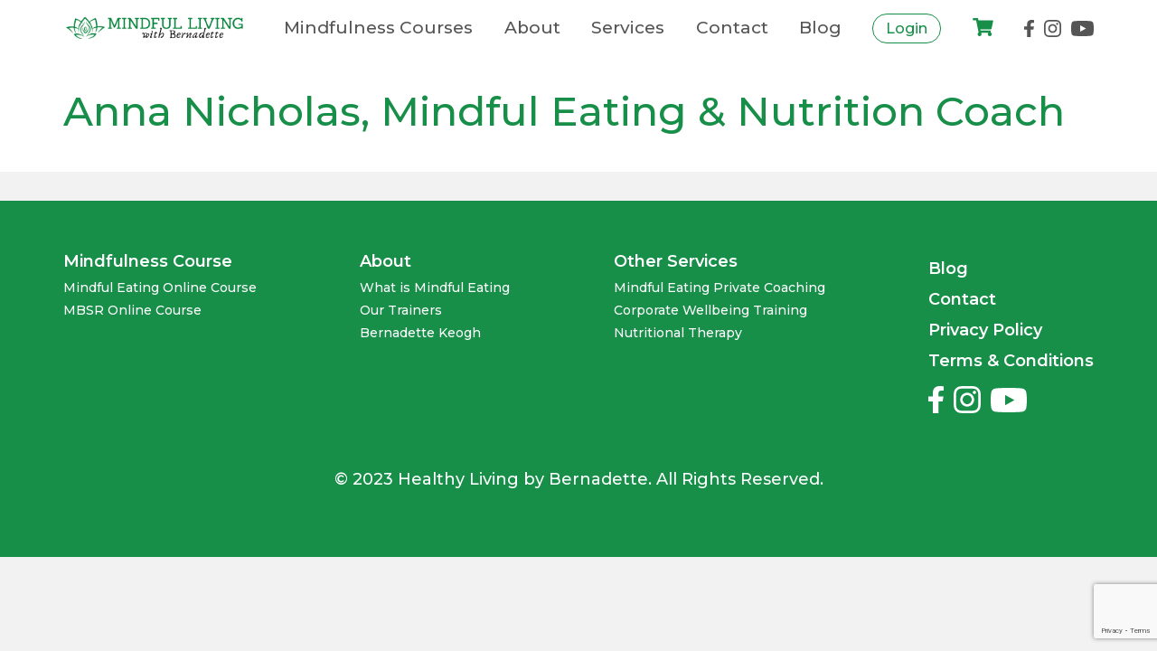

--- FILE ---
content_type: text/html; charset=UTF-8
request_url: https://mindfulliving.coach/trainer/anna-nicholas-mindful-eating-nutrition-coach/
body_size: 8701
content:
<!doctype html>
<html lang="en-GB" class="no-js">
<head>
<meta charset="UTF-8">
<title>Anna Nicholas, Mindful Eating &amp; Nutrition Coach - Mindful Living with Bernadette : Mindful Living with Bernadette</title>
<link href="//www.google-analytics.com" rel="dns-prefetch">
<link href="https://mindfulliving.coach/wp-content/themes/MindfulLiving/favicon.png" rel="shortcut icon">
<meta http-equiv="X-UA-Compatible" content="IE=edge,chrome=1">
<meta name="viewport" content="width=device-width, initial-scale=1.0">
<meta name="description" content="Mindful Eating and Mindfulness">
<meta name='robots' content='index, follow, max-image-preview:large, max-snippet:-1, max-video-preview:-1' />
<style>img:is([sizes="auto" i], [sizes^="auto," i]) { contain-intrinsic-size: 3000px 1500px }</style>
<!-- This site is optimized with the Yoast SEO plugin v24.2 - https://yoast.com/wordpress/plugins/seo/ -->
<link rel="canonical" href="https://mindfulliving.coach/trainer/anna-nicholas-mindful-eating-nutrition-coach/" />
<meta property="og:locale" content="en_GB" />
<meta property="og:type" content="article" />
<meta property="og:title" content="Anna Nicholas, Mindful Eating &amp; Nutrition Coach - Mindful Living with Bernadette" />
<meta property="og:description" content="Anna Nicholas is a Nutrition and Mindful Eating Coach based in the UK. She has a Bachelor’s in Natural Sciences from the University of Cambridge and a Master’s in Human Nutrition from the University of Surrey. She is a qualified MB-EAT Instructor and runs online group and individual courses in Mindful Eating. She is passionate... View Article" />
<meta property="og:url" content="https://mindfulliving.coach/trainer/anna-nicholas-mindful-eating-nutrition-coach/" />
<meta property="og:site_name" content="Mindful Living with Bernadette" />
<meta property="article:modified_time" content="2021-08-28T19:31:55+00:00" />
<meta property="og:image" content="https://mindfulliving.coach/wp-content/uploads/2021/08/Anna-Nicholas.jpg" />
<meta property="og:image:width" content="463" />
<meta property="og:image:height" content="545" />
<meta property="og:image:type" content="image/jpeg" />
<meta name="twitter:card" content="summary_large_image" />
<script type="application/ld+json" class="yoast-schema-graph">{"@context":"https://schema.org","@graph":[{"@type":"WebPage","@id":"https://mindfulliving.coach/trainer/anna-nicholas-mindful-eating-nutrition-coach/","url":"https://mindfulliving.coach/trainer/anna-nicholas-mindful-eating-nutrition-coach/","name":"Anna Nicholas, Mindful Eating & Nutrition Coach - Mindful Living with Bernadette","isPartOf":{"@id":"https://mindfulliving.coach/#website"},"primaryImageOfPage":{"@id":"https://mindfulliving.coach/trainer/anna-nicholas-mindful-eating-nutrition-coach/#primaryimage"},"image":{"@id":"https://mindfulliving.coach/trainer/anna-nicholas-mindful-eating-nutrition-coach/#primaryimage"},"thumbnailUrl":"https://mindfulliving.coach/wp-content/uploads/2021/08/Anna-Nicholas.jpg","datePublished":"2021-08-28T19:31:09+00:00","dateModified":"2021-08-28T19:31:55+00:00","breadcrumb":{"@id":"https://mindfulliving.coach/trainer/anna-nicholas-mindful-eating-nutrition-coach/#breadcrumb"},"inLanguage":"en-GB","potentialAction":[{"@type":"ReadAction","target":["https://mindfulliving.coach/trainer/anna-nicholas-mindful-eating-nutrition-coach/"]}]},{"@type":"ImageObject","inLanguage":"en-GB","@id":"https://mindfulliving.coach/trainer/anna-nicholas-mindful-eating-nutrition-coach/#primaryimage","url":"https://mindfulliving.coach/wp-content/uploads/2021/08/Anna-Nicholas.jpg","contentUrl":"https://mindfulliving.coach/wp-content/uploads/2021/08/Anna-Nicholas.jpg","width":463,"height":545},{"@type":"BreadcrumbList","@id":"https://mindfulliving.coach/trainer/anna-nicholas-mindful-eating-nutrition-coach/#breadcrumb","itemListElement":[{"@type":"ListItem","position":1,"name":"Home","item":"https://mindfulliving.coach/"},{"@type":"ListItem","position":2,"name":"Anna Nicholas, Mindful Eating &#038; Nutrition Coach"}]},{"@type":"WebSite","@id":"https://mindfulliving.coach/#website","url":"https://mindfulliving.coach/","name":"Mindful Living with Bernadette","description":"Mindful Eating and Mindfulness","potentialAction":[{"@type":"SearchAction","target":{"@type":"EntryPoint","urlTemplate":"https://mindfulliving.coach/?s={search_term_string}"},"query-input":{"@type":"PropertyValueSpecification","valueRequired":true,"valueName":"search_term_string"}}],"inLanguage":"en-GB"}]}</script>
<!-- / Yoast SEO plugin. -->
<link rel='dns-prefetch' href='//stats.wp.com' />
<link rel='dns-prefetch' href='//fonts.googleapis.com' />
<script type="text/javascript">
/* <![CDATA[ */
window._wpemojiSettings = {"baseUrl":"https:\/\/s.w.org\/images\/core\/emoji\/15.0.3\/72x72\/","ext":".png","svgUrl":"https:\/\/s.w.org\/images\/core\/emoji\/15.0.3\/svg\/","svgExt":".svg","source":{"concatemoji":"https:\/\/mindfulliving.coach\/wp-includes\/js\/wp-emoji-release.min.js?ver=67724cd178af786888e123e4f5b92bd6"}};
/*! This file is auto-generated */
!function(i,n){var o,s,e;function c(e){try{var t={supportTests:e,timestamp:(new Date).valueOf()};sessionStorage.setItem(o,JSON.stringify(t))}catch(e){}}function p(e,t,n){e.clearRect(0,0,e.canvas.width,e.canvas.height),e.fillText(t,0,0);var t=new Uint32Array(e.getImageData(0,0,e.canvas.width,e.canvas.height).data),r=(e.clearRect(0,0,e.canvas.width,e.canvas.height),e.fillText(n,0,0),new Uint32Array(e.getImageData(0,0,e.canvas.width,e.canvas.height).data));return t.every(function(e,t){return e===r[t]})}function u(e,t,n){switch(t){case"flag":return n(e,"\ud83c\udff3\ufe0f\u200d\u26a7\ufe0f","\ud83c\udff3\ufe0f\u200b\u26a7\ufe0f")?!1:!n(e,"\ud83c\uddfa\ud83c\uddf3","\ud83c\uddfa\u200b\ud83c\uddf3")&&!n(e,"\ud83c\udff4\udb40\udc67\udb40\udc62\udb40\udc65\udb40\udc6e\udb40\udc67\udb40\udc7f","\ud83c\udff4\u200b\udb40\udc67\u200b\udb40\udc62\u200b\udb40\udc65\u200b\udb40\udc6e\u200b\udb40\udc67\u200b\udb40\udc7f");case"emoji":return!n(e,"\ud83d\udc26\u200d\u2b1b","\ud83d\udc26\u200b\u2b1b")}return!1}function f(e,t,n){var r="undefined"!=typeof WorkerGlobalScope&&self instanceof WorkerGlobalScope?new OffscreenCanvas(300,150):i.createElement("canvas"),a=r.getContext("2d",{willReadFrequently:!0}),o=(a.textBaseline="top",a.font="600 32px Arial",{});return e.forEach(function(e){o[e]=t(a,e,n)}),o}function t(e){var t=i.createElement("script");t.src=e,t.defer=!0,i.head.appendChild(t)}"undefined"!=typeof Promise&&(o="wpEmojiSettingsSupports",s=["flag","emoji"],n.supports={everything:!0,everythingExceptFlag:!0},e=new Promise(function(e){i.addEventListener("DOMContentLoaded",e,{once:!0})}),new Promise(function(t){var n=function(){try{var e=JSON.parse(sessionStorage.getItem(o));if("object"==typeof e&&"number"==typeof e.timestamp&&(new Date).valueOf()<e.timestamp+604800&&"object"==typeof e.supportTests)return e.supportTests}catch(e){}return null}();if(!n){if("undefined"!=typeof Worker&&"undefined"!=typeof OffscreenCanvas&&"undefined"!=typeof URL&&URL.createObjectURL&&"undefined"!=typeof Blob)try{var e="postMessage("+f.toString()+"("+[JSON.stringify(s),u.toString(),p.toString()].join(",")+"));",r=new Blob([e],{type:"text/javascript"}),a=new Worker(URL.createObjectURL(r),{name:"wpTestEmojiSupports"});return void(a.onmessage=function(e){c(n=e.data),a.terminate(),t(n)})}catch(e){}c(n=f(s,u,p))}t(n)}).then(function(e){for(var t in e)n.supports[t]=e[t],n.supports.everything=n.supports.everything&&n.supports[t],"flag"!==t&&(n.supports.everythingExceptFlag=n.supports.everythingExceptFlag&&n.supports[t]);n.supports.everythingExceptFlag=n.supports.everythingExceptFlag&&!n.supports.flag,n.DOMReady=!1,n.readyCallback=function(){n.DOMReady=!0}}).then(function(){return e}).then(function(){var e;n.supports.everything||(n.readyCallback(),(e=n.source||{}).concatemoji?t(e.concatemoji):e.wpemoji&&e.twemoji&&(t(e.twemoji),t(e.wpemoji)))}))}((window,document),window._wpemojiSettings);
/* ]]> */
</script>
<link rel='stylesheet' id='googlefonts-css' href='https://fonts.googleapis.com/css2?family=Montserrat%3Aital%2Cwght%400%2C300%3B0%2C400%3B0%2C500%3B0%2C600%3B0%2C700%3B1%2C400%3B1%2C600&#038;display=swap&#038;ver=67724cd178af786888e123e4f5b92bd6' media='all' />
<style id='wp-emoji-styles-inline-css' type='text/css'>
img.wp-smiley, img.emoji {
display: inline !important;
border: none !important;
box-shadow: none !important;
height: 1em !important;
width: 1em !important;
margin: 0 0.07em !important;
vertical-align: -0.1em !important;
background: none !important;
padding: 0 !important;
}
</style>
<!-- <link rel='stylesheet' id='wp-block-library-css' href='https://mindfulliving.coach/wp-includes/css/dist/block-library/style.min.css?ver=67724cd178af786888e123e4f5b92bd6' media='all' /> -->
<!-- <link rel='stylesheet' id='wc-blocks-style-css' href='https://mindfulliving.coach/wp-content/plugins/woocommerce/packages/woocommerce-blocks/build/wc-blocks.css?ver=10.6.6' media='all' /> -->
<!-- <link rel='stylesheet' id='wc-blocks-style-active-filters-css' href='https://mindfulliving.coach/wp-content/plugins/woocommerce/packages/woocommerce-blocks/build/active-filters.css?ver=10.6.6' media='all' /> -->
<!-- <link rel='stylesheet' id='wc-blocks-style-add-to-cart-form-css' href='https://mindfulliving.coach/wp-content/plugins/woocommerce/packages/woocommerce-blocks/build/add-to-cart-form.css?ver=10.6.6' media='all' /> -->
<!-- <link rel='stylesheet' id='wc-blocks-packages-style-css' href='https://mindfulliving.coach/wp-content/plugins/woocommerce/packages/woocommerce-blocks/build/packages-style.css?ver=10.6.6' media='all' /> -->
<!-- <link rel='stylesheet' id='wc-blocks-style-all-products-css' href='https://mindfulliving.coach/wp-content/plugins/woocommerce/packages/woocommerce-blocks/build/all-products.css?ver=10.6.6' media='all' /> -->
<!-- <link rel='stylesheet' id='wc-blocks-style-all-reviews-css' href='https://mindfulliving.coach/wp-content/plugins/woocommerce/packages/woocommerce-blocks/build/all-reviews.css?ver=10.6.6' media='all' /> -->
<!-- <link rel='stylesheet' id='wc-blocks-style-attribute-filter-css' href='https://mindfulliving.coach/wp-content/plugins/woocommerce/packages/woocommerce-blocks/build/attribute-filter.css?ver=10.6.6' media='all' /> -->
<!-- <link rel='stylesheet' id='wc-blocks-style-breadcrumbs-css' href='https://mindfulliving.coach/wp-content/plugins/woocommerce/packages/woocommerce-blocks/build/breadcrumbs.css?ver=10.6.6' media='all' /> -->
<!-- <link rel='stylesheet' id='wc-blocks-style-catalog-sorting-css' href='https://mindfulliving.coach/wp-content/plugins/woocommerce/packages/woocommerce-blocks/build/catalog-sorting.css?ver=10.6.6' media='all' /> -->
<!-- <link rel='stylesheet' id='wc-blocks-style-customer-account-css' href='https://mindfulliving.coach/wp-content/plugins/woocommerce/packages/woocommerce-blocks/build/customer-account.css?ver=10.6.6' media='all' /> -->
<!-- <link rel='stylesheet' id='wc-blocks-style-featured-category-css' href='https://mindfulliving.coach/wp-content/plugins/woocommerce/packages/woocommerce-blocks/build/featured-category.css?ver=10.6.6' media='all' /> -->
<!-- <link rel='stylesheet' id='wc-blocks-style-featured-product-css' href='https://mindfulliving.coach/wp-content/plugins/woocommerce/packages/woocommerce-blocks/build/featured-product.css?ver=10.6.6' media='all' /> -->
<!-- <link rel='stylesheet' id='wc-blocks-style-mini-cart-css' href='https://mindfulliving.coach/wp-content/plugins/woocommerce/packages/woocommerce-blocks/build/mini-cart.css?ver=10.6.6' media='all' /> -->
<!-- <link rel='stylesheet' id='wc-blocks-style-price-filter-css' href='https://mindfulliving.coach/wp-content/plugins/woocommerce/packages/woocommerce-blocks/build/price-filter.css?ver=10.6.6' media='all' /> -->
<!-- <link rel='stylesheet' id='wc-blocks-style-product-add-to-cart-css' href='https://mindfulliving.coach/wp-content/plugins/woocommerce/packages/woocommerce-blocks/build/product-add-to-cart.css?ver=10.6.6' media='all' /> -->
<!-- <link rel='stylesheet' id='wc-blocks-style-product-button-css' href='https://mindfulliving.coach/wp-content/plugins/woocommerce/packages/woocommerce-blocks/build/product-button.css?ver=10.6.6' media='all' /> -->
<!-- <link rel='stylesheet' id='wc-blocks-style-product-categories-css' href='https://mindfulliving.coach/wp-content/plugins/woocommerce/packages/woocommerce-blocks/build/product-categories.css?ver=10.6.6' media='all' /> -->
<!-- <link rel='stylesheet' id='wc-blocks-style-product-image-css' href='https://mindfulliving.coach/wp-content/plugins/woocommerce/packages/woocommerce-blocks/build/product-image.css?ver=10.6.6' media='all' /> -->
<!-- <link rel='stylesheet' id='wc-blocks-style-product-image-gallery-css' href='https://mindfulliving.coach/wp-content/plugins/woocommerce/packages/woocommerce-blocks/build/product-image-gallery.css?ver=10.6.6' media='all' /> -->
<!-- <link rel='stylesheet' id='wc-blocks-style-product-query-css' href='https://mindfulliving.coach/wp-content/plugins/woocommerce/packages/woocommerce-blocks/build/product-query.css?ver=10.6.6' media='all' /> -->
<!-- <link rel='stylesheet' id='wc-blocks-style-product-results-count-css' href='https://mindfulliving.coach/wp-content/plugins/woocommerce/packages/woocommerce-blocks/build/product-results-count.css?ver=10.6.6' media='all' /> -->
<!-- <link rel='stylesheet' id='wc-blocks-style-product-reviews-css' href='https://mindfulliving.coach/wp-content/plugins/woocommerce/packages/woocommerce-blocks/build/product-reviews.css?ver=10.6.6' media='all' /> -->
<!-- <link rel='stylesheet' id='wc-blocks-style-product-sale-badge-css' href='https://mindfulliving.coach/wp-content/plugins/woocommerce/packages/woocommerce-blocks/build/product-sale-badge.css?ver=10.6.6' media='all' /> -->
<!-- <link rel='stylesheet' id='wc-blocks-style-product-search-css' href='https://mindfulliving.coach/wp-content/plugins/woocommerce/packages/woocommerce-blocks/build/product-search.css?ver=10.6.6' media='all' /> -->
<!-- <link rel='stylesheet' id='wc-blocks-style-product-sku-css' href='https://mindfulliving.coach/wp-content/plugins/woocommerce/packages/woocommerce-blocks/build/product-sku.css?ver=10.6.6' media='all' /> -->
<!-- <link rel='stylesheet' id='wc-blocks-style-product-stock-indicator-css' href='https://mindfulliving.coach/wp-content/plugins/woocommerce/packages/woocommerce-blocks/build/product-stock-indicator.css?ver=10.6.6' media='all' /> -->
<!-- <link rel='stylesheet' id='wc-blocks-style-product-summary-css' href='https://mindfulliving.coach/wp-content/plugins/woocommerce/packages/woocommerce-blocks/build/product-summary.css?ver=10.6.6' media='all' /> -->
<!-- <link rel='stylesheet' id='wc-blocks-style-product-title-css' href='https://mindfulliving.coach/wp-content/plugins/woocommerce/packages/woocommerce-blocks/build/product-title.css?ver=10.6.6' media='all' /> -->
<!-- <link rel='stylesheet' id='wc-blocks-style-rating-filter-css' href='https://mindfulliving.coach/wp-content/plugins/woocommerce/packages/woocommerce-blocks/build/rating-filter.css?ver=10.6.6' media='all' /> -->
<!-- <link rel='stylesheet' id='wc-blocks-style-reviews-by-category-css' href='https://mindfulliving.coach/wp-content/plugins/woocommerce/packages/woocommerce-blocks/build/reviews-by-category.css?ver=10.6.6' media='all' /> -->
<!-- <link rel='stylesheet' id='wc-blocks-style-reviews-by-product-css' href='https://mindfulliving.coach/wp-content/plugins/woocommerce/packages/woocommerce-blocks/build/reviews-by-product.css?ver=10.6.6' media='all' /> -->
<!-- <link rel='stylesheet' id='wc-blocks-style-product-details-css' href='https://mindfulliving.coach/wp-content/plugins/woocommerce/packages/woocommerce-blocks/build/product-details.css?ver=10.6.6' media='all' /> -->
<!-- <link rel='stylesheet' id='wc-blocks-style-single-product-css' href='https://mindfulliving.coach/wp-content/plugins/woocommerce/packages/woocommerce-blocks/build/single-product.css?ver=10.6.6' media='all' /> -->
<!-- <link rel='stylesheet' id='wc-blocks-style-stock-filter-css' href='https://mindfulliving.coach/wp-content/plugins/woocommerce/packages/woocommerce-blocks/build/stock-filter.css?ver=10.6.6' media='all' /> -->
<!-- <link rel='stylesheet' id='wc-blocks-style-cart-css' href='https://mindfulliving.coach/wp-content/plugins/woocommerce/packages/woocommerce-blocks/build/cart.css?ver=10.6.6' media='all' /> -->
<!-- <link rel='stylesheet' id='wc-blocks-style-checkout-css' href='https://mindfulliving.coach/wp-content/plugins/woocommerce/packages/woocommerce-blocks/build/checkout.css?ver=10.6.6' media='all' /> -->
<!-- <link rel='stylesheet' id='wc-blocks-style-mini-cart-contents-css' href='https://mindfulliving.coach/wp-content/plugins/woocommerce/packages/woocommerce-blocks/build/mini-cart-contents.css?ver=10.6.6' media='all' /> -->
<link rel="stylesheet" type="text/css" href="//mindfulliving.coach/wp-content/cache/wpfc-minified/jlnurssw/fd1yz.css" media="all"/>
<style id='classic-theme-styles-inline-css' type='text/css'>
/*! This file is auto-generated */
.wp-block-button__link{color:#fff;background-color:#32373c;border-radius:9999px;box-shadow:none;text-decoration:none;padding:calc(.667em + 2px) calc(1.333em + 2px);font-size:1.125em}.wp-block-file__button{background:#32373c;color:#fff;text-decoration:none}
</style>
<style id='global-styles-inline-css' type='text/css'>
:root{--wp--preset--aspect-ratio--square: 1;--wp--preset--aspect-ratio--4-3: 4/3;--wp--preset--aspect-ratio--3-4: 3/4;--wp--preset--aspect-ratio--3-2: 3/2;--wp--preset--aspect-ratio--2-3: 2/3;--wp--preset--aspect-ratio--16-9: 16/9;--wp--preset--aspect-ratio--9-16: 9/16;--wp--preset--color--black: #000000;--wp--preset--color--cyan-bluish-gray: #abb8c3;--wp--preset--color--white: #ffffff;--wp--preset--color--pale-pink: #f78da7;--wp--preset--color--vivid-red: #cf2e2e;--wp--preset--color--luminous-vivid-orange: #ff6900;--wp--preset--color--luminous-vivid-amber: #fcb900;--wp--preset--color--light-green-cyan: #7bdcb5;--wp--preset--color--vivid-green-cyan: #00d084;--wp--preset--color--pale-cyan-blue: #8ed1fc;--wp--preset--color--vivid-cyan-blue: #0693e3;--wp--preset--color--vivid-purple: #9b51e0;--wp--preset--gradient--vivid-cyan-blue-to-vivid-purple: linear-gradient(135deg,rgba(6,147,227,1) 0%,rgb(155,81,224) 100%);--wp--preset--gradient--light-green-cyan-to-vivid-green-cyan: linear-gradient(135deg,rgb(122,220,180) 0%,rgb(0,208,130) 100%);--wp--preset--gradient--luminous-vivid-amber-to-luminous-vivid-orange: linear-gradient(135deg,rgba(252,185,0,1) 0%,rgba(255,105,0,1) 100%);--wp--preset--gradient--luminous-vivid-orange-to-vivid-red: linear-gradient(135deg,rgba(255,105,0,1) 0%,rgb(207,46,46) 100%);--wp--preset--gradient--very-light-gray-to-cyan-bluish-gray: linear-gradient(135deg,rgb(238,238,238) 0%,rgb(169,184,195) 100%);--wp--preset--gradient--cool-to-warm-spectrum: linear-gradient(135deg,rgb(74,234,220) 0%,rgb(151,120,209) 20%,rgb(207,42,186) 40%,rgb(238,44,130) 60%,rgb(251,105,98) 80%,rgb(254,248,76) 100%);--wp--preset--gradient--blush-light-purple: linear-gradient(135deg,rgb(255,206,236) 0%,rgb(152,150,240) 100%);--wp--preset--gradient--blush-bordeaux: linear-gradient(135deg,rgb(254,205,165) 0%,rgb(254,45,45) 50%,rgb(107,0,62) 100%);--wp--preset--gradient--luminous-dusk: linear-gradient(135deg,rgb(255,203,112) 0%,rgb(199,81,192) 50%,rgb(65,88,208) 100%);--wp--preset--gradient--pale-ocean: linear-gradient(135deg,rgb(255,245,203) 0%,rgb(182,227,212) 50%,rgb(51,167,181) 100%);--wp--preset--gradient--electric-grass: linear-gradient(135deg,rgb(202,248,128) 0%,rgb(113,206,126) 100%);--wp--preset--gradient--midnight: linear-gradient(135deg,rgb(2,3,129) 0%,rgb(40,116,252) 100%);--wp--preset--font-size--small: 13px;--wp--preset--font-size--medium: 20px;--wp--preset--font-size--large: 36px;--wp--preset--font-size--x-large: 42px;--wp--preset--spacing--20: 0.44rem;--wp--preset--spacing--30: 0.67rem;--wp--preset--spacing--40: 1rem;--wp--preset--spacing--50: 1.5rem;--wp--preset--spacing--60: 2.25rem;--wp--preset--spacing--70: 3.38rem;--wp--preset--spacing--80: 5.06rem;--wp--preset--shadow--natural: 6px 6px 9px rgba(0, 0, 0, 0.2);--wp--preset--shadow--deep: 12px 12px 50px rgba(0, 0, 0, 0.4);--wp--preset--shadow--sharp: 6px 6px 0px rgba(0, 0, 0, 0.2);--wp--preset--shadow--outlined: 6px 6px 0px -3px rgba(255, 255, 255, 1), 6px 6px rgba(0, 0, 0, 1);--wp--preset--shadow--crisp: 6px 6px 0px rgba(0, 0, 0, 1);}:where(.is-layout-flex){gap: 0.5em;}:where(.is-layout-grid){gap: 0.5em;}body .is-layout-flex{display: flex;}.is-layout-flex{flex-wrap: wrap;align-items: center;}.is-layout-flex > :is(*, div){margin: 0;}body .is-layout-grid{display: grid;}.is-layout-grid > :is(*, div){margin: 0;}:where(.wp-block-columns.is-layout-flex){gap: 2em;}:where(.wp-block-columns.is-layout-grid){gap: 2em;}:where(.wp-block-post-template.is-layout-flex){gap: 1.25em;}:where(.wp-block-post-template.is-layout-grid){gap: 1.25em;}.has-black-color{color: var(--wp--preset--color--black) !important;}.has-cyan-bluish-gray-color{color: var(--wp--preset--color--cyan-bluish-gray) !important;}.has-white-color{color: var(--wp--preset--color--white) !important;}.has-pale-pink-color{color: var(--wp--preset--color--pale-pink) !important;}.has-vivid-red-color{color: var(--wp--preset--color--vivid-red) !important;}.has-luminous-vivid-orange-color{color: var(--wp--preset--color--luminous-vivid-orange) !important;}.has-luminous-vivid-amber-color{color: var(--wp--preset--color--luminous-vivid-amber) !important;}.has-light-green-cyan-color{color: var(--wp--preset--color--light-green-cyan) !important;}.has-vivid-green-cyan-color{color: var(--wp--preset--color--vivid-green-cyan) !important;}.has-pale-cyan-blue-color{color: var(--wp--preset--color--pale-cyan-blue) !important;}.has-vivid-cyan-blue-color{color: var(--wp--preset--color--vivid-cyan-blue) !important;}.has-vivid-purple-color{color: var(--wp--preset--color--vivid-purple) !important;}.has-black-background-color{background-color: var(--wp--preset--color--black) !important;}.has-cyan-bluish-gray-background-color{background-color: var(--wp--preset--color--cyan-bluish-gray) !important;}.has-white-background-color{background-color: var(--wp--preset--color--white) !important;}.has-pale-pink-background-color{background-color: var(--wp--preset--color--pale-pink) !important;}.has-vivid-red-background-color{background-color: var(--wp--preset--color--vivid-red) !important;}.has-luminous-vivid-orange-background-color{background-color: var(--wp--preset--color--luminous-vivid-orange) !important;}.has-luminous-vivid-amber-background-color{background-color: var(--wp--preset--color--luminous-vivid-amber) !important;}.has-light-green-cyan-background-color{background-color: var(--wp--preset--color--light-green-cyan) !important;}.has-vivid-green-cyan-background-color{background-color: var(--wp--preset--color--vivid-green-cyan) !important;}.has-pale-cyan-blue-background-color{background-color: var(--wp--preset--color--pale-cyan-blue) !important;}.has-vivid-cyan-blue-background-color{background-color: var(--wp--preset--color--vivid-cyan-blue) !important;}.has-vivid-purple-background-color{background-color: var(--wp--preset--color--vivid-purple) !important;}.has-black-border-color{border-color: var(--wp--preset--color--black) !important;}.has-cyan-bluish-gray-border-color{border-color: var(--wp--preset--color--cyan-bluish-gray) !important;}.has-white-border-color{border-color: var(--wp--preset--color--white) !important;}.has-pale-pink-border-color{border-color: var(--wp--preset--color--pale-pink) !important;}.has-vivid-red-border-color{border-color: var(--wp--preset--color--vivid-red) !important;}.has-luminous-vivid-orange-border-color{border-color: var(--wp--preset--color--luminous-vivid-orange) !important;}.has-luminous-vivid-amber-border-color{border-color: var(--wp--preset--color--luminous-vivid-amber) !important;}.has-light-green-cyan-border-color{border-color: var(--wp--preset--color--light-green-cyan) !important;}.has-vivid-green-cyan-border-color{border-color: var(--wp--preset--color--vivid-green-cyan) !important;}.has-pale-cyan-blue-border-color{border-color: var(--wp--preset--color--pale-cyan-blue) !important;}.has-vivid-cyan-blue-border-color{border-color: var(--wp--preset--color--vivid-cyan-blue) !important;}.has-vivid-purple-border-color{border-color: var(--wp--preset--color--vivid-purple) !important;}.has-vivid-cyan-blue-to-vivid-purple-gradient-background{background: var(--wp--preset--gradient--vivid-cyan-blue-to-vivid-purple) !important;}.has-light-green-cyan-to-vivid-green-cyan-gradient-background{background: var(--wp--preset--gradient--light-green-cyan-to-vivid-green-cyan) !important;}.has-luminous-vivid-amber-to-luminous-vivid-orange-gradient-background{background: var(--wp--preset--gradient--luminous-vivid-amber-to-luminous-vivid-orange) !important;}.has-luminous-vivid-orange-to-vivid-red-gradient-background{background: var(--wp--preset--gradient--luminous-vivid-orange-to-vivid-red) !important;}.has-very-light-gray-to-cyan-bluish-gray-gradient-background{background: var(--wp--preset--gradient--very-light-gray-to-cyan-bluish-gray) !important;}.has-cool-to-warm-spectrum-gradient-background{background: var(--wp--preset--gradient--cool-to-warm-spectrum) !important;}.has-blush-light-purple-gradient-background{background: var(--wp--preset--gradient--blush-light-purple) !important;}.has-blush-bordeaux-gradient-background{background: var(--wp--preset--gradient--blush-bordeaux) !important;}.has-luminous-dusk-gradient-background{background: var(--wp--preset--gradient--luminous-dusk) !important;}.has-pale-ocean-gradient-background{background: var(--wp--preset--gradient--pale-ocean) !important;}.has-electric-grass-gradient-background{background: var(--wp--preset--gradient--electric-grass) !important;}.has-midnight-gradient-background{background: var(--wp--preset--gradient--midnight) !important;}.has-small-font-size{font-size: var(--wp--preset--font-size--small) !important;}.has-medium-font-size{font-size: var(--wp--preset--font-size--medium) !important;}.has-large-font-size{font-size: var(--wp--preset--font-size--large) !important;}.has-x-large-font-size{font-size: var(--wp--preset--font-size--x-large) !important;}
:where(.wp-block-post-template.is-layout-flex){gap: 1.25em;}:where(.wp-block-post-template.is-layout-grid){gap: 1.25em;}
:where(.wp-block-columns.is-layout-flex){gap: 2em;}:where(.wp-block-columns.is-layout-grid){gap: 2em;}
:root :where(.wp-block-pullquote){font-size: 1.5em;line-height: 1.6;}
</style>
<!-- <link rel='stylesheet' id='contact-form-7-css' href='https://mindfulliving.coach/wp-content/plugins/contact-form-7/includes/css/styles.css?ver=6.0.2' media='all' /> -->
<!-- <link rel='stylesheet' id='woocommerce-layout-css' href='https://mindfulliving.coach/wp-content/plugins/woocommerce/assets/css/woocommerce-layout.css?ver=8.0.3' media='all' /> -->
<link rel="stylesheet" type="text/css" href="//mindfulliving.coach/wp-content/cache/wpfc-minified/95d5yc48/fd1yz.css" media="all"/>
<!-- <link rel='stylesheet' id='woocommerce-smallscreen-css' href='https://mindfulliving.coach/wp-content/plugins/woocommerce/assets/css/woocommerce-smallscreen.css?ver=8.0.3' media='only screen and (max-width: 768px)' /> -->
<link rel="stylesheet" type="text/css" href="//mindfulliving.coach/wp-content/cache/wpfc-minified/d5ifpttl/fd1yz.css" media="only screen and (max-width: 768px)"/>
<!-- <link rel='stylesheet' id='woocommerce-general-css' href='https://mindfulliving.coach/wp-content/plugins/woocommerce/assets/css/woocommerce.css?ver=8.0.3' media='all' /> -->
<link rel="stylesheet" type="text/css" href="//mindfulliving.coach/wp-content/cache/wpfc-minified/dicx90h8/fd1yz.css" media="all"/>
<style id='woocommerce-inline-inline-css' type='text/css'>
.woocommerce form .form-row .required { visibility: visible; }
</style>
<!-- <link rel='stylesheet' id='normalize-css' href='https://mindfulliving.coach/wp-content/themes/MindfulLiving/normalize.css?ver=1.0' media='all' /> -->
<!-- <link rel='stylesheet' id='html5blank-css' href='https://mindfulliving.coach/wp-content/themes/MindfulLiving/style.css?ver=1.0' media='all' /> -->
<!-- <link rel='stylesheet' id='mainstyles-css' href='https://mindfulliving.coach/wp-content/themes/MindfulLiving/css/main.css?ver=1.8' media='all' /> -->
<!-- <link rel='stylesheet' id='carouselstyle-css' href='https://mindfulliving.coach/wp-content/themes/MindfulLiving/css/owl.carousel.min.css?ver=1.0' media='all' /> -->
<!-- <link rel='stylesheet' id='fancyboxstyle-css' href='https://mindfulliving.coach/wp-content/themes/MindfulLiving/css/jquery.fancybox.min.css?ver=1.0' media='all' /> -->
<link rel="stylesheet" type="text/css" href="//mindfulliving.coach/wp-content/cache/wpfc-minified/7yjngy2m/fd1yz.css" media="all"/>
<script type="text/javascript" src="https://mindfulliving.coach/wp-includes/js/dist/hooks.min.js?ver=4d63a3d491d11ffd8ac6" id="wp-hooks-js"></script>
<script type="text/javascript" src="https://stats.wp.com/w.js?ver=202503" id="woo-tracks-js"></script>
<script type="text/javascript" src="https://mindfulliving.coach/wp-content/themes/MindfulLiving/js/lib/conditionizr-4.3.0.min.js?ver=4.3.0" id="conditionizr-js"></script>
<script type="text/javascript" src="https://mindfulliving.coach/wp-content/themes/MindfulLiving/js/lib/modernizr-2.7.1.min.js?ver=2.7.1" id="modernizr-js"></script>
<script type="text/javascript" src="https://mindfulliving.coach/wp-includes/js/jquery/jquery.min.js?ver=3.7.1" id="jquery-core-js"></script>
<script type="text/javascript" src="https://mindfulliving.coach/wp-includes/js/jquery/jquery-migrate.min.js?ver=3.4.1" id="jquery-migrate-js"></script>
<script type="text/javascript" src="https://mindfulliving.coach/wp-content/themes/MindfulLiving/js/jquery.fancybox.min.js?ver=1.0.0" id="fanceyboxscript-js"></script>
<script type="text/javascript" src="https://mindfulliving.coach/wp-content/themes/MindfulLiving/js/owl.carousel.min.js?ver=1.0.0" id="carouselscript-js"></script>
<script type="text/javascript" src="https://mindfulliving.coach/wp-content/themes/MindfulLiving/js/scripts.js?ver=1.0.0" id="custom-js"></script>
<link rel="https://api.w.org/" href="https://mindfulliving.coach/wp-json/" /><link rel="alternate" title="JSON" type="application/json" href="https://mindfulliving.coach/wp-json/wp/v2/trainer/530" /><link rel="alternate" title="oEmbed (JSON)" type="application/json+oembed" href="https://mindfulliving.coach/wp-json/oembed/1.0/embed?url=https%3A%2F%2Fmindfulliving.coach%2Ftrainer%2Fanna-nicholas-mindful-eating-nutrition-coach%2F" />
<link rel="alternate" title="oEmbed (XML)" type="text/xml+oembed" href="https://mindfulliving.coach/wp-json/oembed/1.0/embed?url=https%3A%2F%2Fmindfulliving.coach%2Ftrainer%2Fanna-nicholas-mindful-eating-nutrition-coach%2F&#038;format=xml" />
<noscript><style>.woocommerce-product-gallery{ opacity: 1 !important; }</style></noscript>
<script>
// conditionizr.com
// configure environment tests
conditionizr.config({
assets: 'https://mindfulliving.coach/wp-content/themes/MindfulLiving',
tests: {}
});
</script>
</head>
<body class="trainer-template-default single single-trainer postid-530 theme-MindfulLiving woocommerce-no-js anna-nicholas-mindful-eating-nutrition-coach">
<div class="bg-white">
<div class="wrapper overflow-visible bg-white">
<!-- header -->
<header class="header clear bg-white" role="banner">
<!-- logo -->
<div class="logo">
<a href="https://mindfulliving.coach">						
<img src="https://mindfulliving.coach/wp-content/themes/MindfulLiving/img/mindful-living.png" alt="Mindful Living">
</a>
</div>
<!-- /logo -->
<!-- nav -->
<nav class="nav" role="navigation">
<div class="burger"><span></span></div>
<ul><li id="menu-item-55" class="menu-item menu-item-type-post_type menu-item-object-page menu-item-has-children menu-item-55"><a href="https://mindfulliving.coach/mindfulness-courses-workshops/">Mindfulness Courses</a>
<ul class="sub-menu">
<li id="menu-item-547" class="menu-item menu-item-type-post_type menu-item-object-product menu-item-547"><a href="https://mindfulliving.coach/product/mindful-eating-online-course/">Mindful Eating Online Course</a></li>
<li id="menu-item-549" class="menu-item menu-item-type-post_type menu-item-object-product menu-item-549"><a href="https://mindfulliving.coach/product/mbsr-mindfulness-course/">MBSR Online Course</a></li>
</ul>
</li>
<li id="menu-item-56" class="menu-item menu-item-type-post_type menu-item-object-page menu-item-has-children menu-item-56"><a href="https://mindfulliving.coach/about-mindfulness/">About</a>
<ul class="sub-menu">
<li id="menu-item-552" class="menu-item menu-item-type-post_type menu-item-object-page menu-item-552"><a href="https://mindfulliving.coach/about-mindfulness/what-is-mindful-eating/">What is Mindful Eating</a></li>
<li id="menu-item-550" class="menu-item menu-item-type-post_type menu-item-object-page menu-item-550"><a href="https://mindfulliving.coach/about-mindfulness/">What is Mindfulness</a></li>
<li id="menu-item-551" class="menu-item menu-item-type-post_type menu-item-object-page menu-item-551"><a href="https://mindfulliving.coach/about-mindfulness/bernadette-keogh/">Bernadette Keogh</a></li>
<li id="menu-item-948" class="menu-item menu-item-type-post_type menu-item-object-page menu-item-948"><a href="https://mindfulliving.coach/about-mindfulness/our-trainers/">Our Team</a></li>
</ul>
</li>
<li id="menu-item-57" class="menu-item menu-item-type-post_type menu-item-object-page menu-item-has-children menu-item-57"><a href="https://mindfulliving.coach/services/">Services</a>
<ul class="sub-menu">
<li id="menu-item-322" class="menu-item menu-item-type-post_type menu-item-object-page menu-item-322"><a href="https://mindfulliving.coach/services/corporate-wellbeing-training/">Corporate Wellbeing Training</a></li>
<li id="menu-item-324" class="menu-item menu-item-type-post_type menu-item-object-page menu-item-324"><a href="https://mindfulliving.coach/services/mindful-eating-private-coaching/">Mindful Eating Private Coaching</a></li>
<li id="menu-item-325" class="menu-item menu-item-type-post_type menu-item-object-page menu-item-325"><a href="https://mindfulliving.coach/services/nutritional-therapy/">Nutritional Therapy</a></li>
</ul>
</li>
<li id="menu-item-58" class="menu-item menu-item-type-post_type menu-item-object-page menu-item-58"><a href="https://mindfulliving.coach/contact/">Contact</a></li>
<li id="menu-item-1268" class="menu-item menu-item-type-post_type menu-item-object-page current_page_parent menu-item-1268"><a href="https://mindfulliving.coach/blog/">Blog</a></li>
<li id="menu-item-555" class="login menu-item menu-item-type-custom menu-item-object-custom menu-item-555"><a href="https://learning.mindfulliving.coach/login">Login</a></li>
<li id="menu-item-554" class="cart menu-item menu-item-type-post_type menu-item-object-page menu-item-554"><a href="https://mindfulliving.coach/cart/">Cart</a></li>
</ul>					</nav>
<!-- /nav -->
<!-- social -->
<div class="social"><a class="facebook" href="https://www.facebook.com/MindfulLivingCommunity"></a><a class="instagram" href="https://www.instagram.com/mindfullivingcoach/"></a><a class="youtube" href="https://www.youtube.com/channel/UCUYsAUnibkXbstDFSFLePag"></a></div>					<!-- /social -->
</header>
<!-- /header -->
<nav class="mobile">
<ul><li class="menu-item menu-item-type-post_type menu-item-object-page menu-item-has-children menu-item-55"><a href="https://mindfulliving.coach/mindfulness-courses-workshops/">Mindfulness Courses</a>
<ul class="sub-menu">
<li class="menu-item menu-item-type-post_type menu-item-object-product menu-item-547"><a href="https://mindfulliving.coach/product/mindful-eating-online-course/">Mindful Eating Online Course</a></li>
<li class="menu-item menu-item-type-post_type menu-item-object-product menu-item-549"><a href="https://mindfulliving.coach/product/mbsr-mindfulness-course/">MBSR Online Course</a></li>
</ul>
</li>
<li class="menu-item menu-item-type-post_type menu-item-object-page menu-item-has-children menu-item-56"><a href="https://mindfulliving.coach/about-mindfulness/">About</a>
<ul class="sub-menu">
<li class="menu-item menu-item-type-post_type menu-item-object-page menu-item-552"><a href="https://mindfulliving.coach/about-mindfulness/what-is-mindful-eating/">What is Mindful Eating</a></li>
<li class="menu-item menu-item-type-post_type menu-item-object-page menu-item-550"><a href="https://mindfulliving.coach/about-mindfulness/">What is Mindfulness</a></li>
<li class="menu-item menu-item-type-post_type menu-item-object-page menu-item-551"><a href="https://mindfulliving.coach/about-mindfulness/bernadette-keogh/">Bernadette Keogh</a></li>
<li class="menu-item menu-item-type-post_type menu-item-object-page menu-item-948"><a href="https://mindfulliving.coach/about-mindfulness/our-trainers/">Our Team</a></li>
</ul>
</li>
<li class="menu-item menu-item-type-post_type menu-item-object-page menu-item-has-children menu-item-57"><a href="https://mindfulliving.coach/services/">Services</a>
<ul class="sub-menu">
<li class="menu-item menu-item-type-post_type menu-item-object-page menu-item-322"><a href="https://mindfulliving.coach/services/corporate-wellbeing-training/">Corporate Wellbeing Training</a></li>
<li class="menu-item menu-item-type-post_type menu-item-object-page menu-item-324"><a href="https://mindfulliving.coach/services/mindful-eating-private-coaching/">Mindful Eating Private Coaching</a></li>
<li class="menu-item menu-item-type-post_type menu-item-object-page menu-item-325"><a href="https://mindfulliving.coach/services/nutritional-therapy/">Nutritional Therapy</a></li>
</ul>
</li>
<li class="menu-item menu-item-type-post_type menu-item-object-page menu-item-58"><a href="https://mindfulliving.coach/contact/">Contact</a></li>
<li class="menu-item menu-item-type-post_type menu-item-object-page current_page_parent menu-item-1268"><a href="https://mindfulliving.coach/blog/">Blog</a></li>
<li class="login menu-item menu-item-type-custom menu-item-object-custom menu-item-555"><a href="https://learning.mindfulliving.coach/login">Login</a></li>
<li class="cart menu-item menu-item-type-post_type menu-item-object-page menu-item-554"><a href="https://mindfulliving.coach/cart/">Cart</a></li>
</ul>			</nav>
</div>
</div>
<main role="main">
<section class="bg-white">
<div class="wrapper">
<h1 class="text-green">Anna Nicholas, Mindful Eating &#038; Nutrition Coach</h1>
</div>
</section>
<div class="bg-white">
<div class="wrapper bg-white">
<div class="comments">
</div>
</div>
</main>
			
<!-- footer -->
<footer class="footer" role="contentinfo">
<div class="wrapper">
<div class="widgets">
<div id="nav_menu-2" class="widget_nav_menu"><h5>Mindfulness Course</h5><ul id="menu-1st-footer-widget" class="menu"><li id="menu-item-87" class="menu-item menu-item-type-post_type menu-item-object-product menu-item-87"><a href="https://mindfulliving.coach/product/mindful-eating-online-course/">Mindful Eating Online Course</a></li>
<li id="menu-item-1271" class="menu-item menu-item-type-post_type menu-item-object-product menu-item-1271"><a href="https://mindfulliving.coach/product/mbsr-mindfulness-course/">MBSR Online Course</a></li>
</ul></div><div id="nav_menu-3" class="widget_nav_menu"><h5>About</h5><ul id="menu-2nd-footer-widget" class="menu"><li id="menu-item-93" class="menu-item menu-item-type-post_type menu-item-object-page menu-item-93"><a href="https://mindfulliving.coach/about-mindfulness/what-is-mindful-eating/">What is Mindful Eating</a></li>
<li id="menu-item-96" class="menu-item menu-item-type-post_type menu-item-object-page menu-item-96"><a href="https://mindfulliving.coach/about-mindfulness/our-trainers/">Our Trainers</a></li>
<li id="menu-item-97" class="menu-item menu-item-type-post_type menu-item-object-page menu-item-97"><a href="https://mindfulliving.coach/about-mindfulness/bernadette-keogh/">Bernadette Keogh</a></li>
</ul></div><div id="nav_menu-4" class="widget_nav_menu"><h5>Other Services</h5><ul id="menu-3rd-footer-widget" class="menu"><li id="menu-item-102" class="menu-item menu-item-type-post_type menu-item-object-page menu-item-102"><a href="https://mindfulliving.coach/services/mindful-eating-private-coaching/">Mindful Eating Private Coaching</a></li>
<li id="menu-item-98" class="menu-item menu-item-type-post_type menu-item-object-page menu-item-98"><a href="https://mindfulliving.coach/services/corporate-wellbeing-training/">Corporate Wellbeing Training</a></li>
<li id="menu-item-101" class="menu-item menu-item-type-post_type menu-item-object-page menu-item-101"><a href="https://mindfulliving.coach/services/nutritional-therapy/">Nutritional Therapy</a></li>
</ul></div><div id="custom_html-2" class="widget_text widget_custom_html"><div class="textwidget custom-html-widget"><ul id="menu-4th-footer-widget" class="menu"><li id="menu-item-103" class="menu-item menu-item-type-post_type menu-item-object-page current_page_parent menu-item-103"><a href="https://mindfulliving.coach/blog/">Blog</a></li>
<li id="menu-item-104" class="menu-item menu-item-type-post_type menu-item-object-page menu-item-104"><a href="https://mindfulliving.coach/contact/">Contact</a></li>
<li id="menu-item-107" class="menu-item menu-item-type-post_type menu-item-object-page menu-item-107"><a href="https://mindfulliving.coach/privacy-policy/">Privacy Policy</a></li>
<li id="menu-item-108" class="menu-item menu-item-type-post_type menu-item-object-page menu-item-108"><a href="https://mindfulliving.coach/terms-conditions/">Terms &#038; Conditions</a></li>
</ul>
<div class="social"><a class="facebook" href="https://www.facebook.com/MindfulLivingCommunity"></a><a class="instagram" href="https://www.instagram.com/mindfullivingcoach/"></a><a class="youtube" href="https://www.youtube.com/channel/UCUYsAUnibkXbstDFSFLePag"></a></div></div></div>					
</div>
<!-- copyright -->
<div class="copyright text-center">
<p>© 2023 Healthy Living by Bernadette. All Rights Reserved.</p>
</div>
<!-- /copyright -->
</div>
</footer>
<!-- /footer -->
<script type="text/javascript">
(function () {
var c = document.body.className;
c = c.replace(/woocommerce-no-js/, 'woocommerce-js');
document.body.className = c;
})();
</script>
<script type="text/javascript" src="https://mindfulliving.coach/wp-includes/js/dist/i18n.min.js?ver=5e580eb46a90c2b997e6" id="wp-i18n-js"></script>
<script type="text/javascript" id="wp-i18n-js-after">
/* <![CDATA[ */
wp.i18n.setLocaleData( { 'text direction\u0004ltr': [ 'ltr' ] } );
/* ]]> */
</script>
<script type="text/javascript" src="https://mindfulliving.coach/wp-content/plugins/contact-form-7/includes/swv/js/index.js?ver=6.0.2" id="swv-js"></script>
<script type="text/javascript" id="contact-form-7-js-before">
/* <![CDATA[ */
var wpcf7 = {
"api": {
"root": "https:\/\/mindfulliving.coach\/wp-json\/",
"namespace": "contact-form-7\/v1"
}
};
/* ]]> */
</script>
<script type="text/javascript" src="https://mindfulliving.coach/wp-content/plugins/contact-form-7/includes/js/index.js?ver=6.0.2" id="contact-form-7-js"></script>
<script type="text/javascript" src="https://mindfulliving.coach/wp-content/plugins/woocommerce/assets/js/jquery-blockui/jquery.blockUI.min.js?ver=2.7.0-wc.8.0.3" id="jquery-blockui-js"></script>
<script type="text/javascript" id="wc-add-to-cart-js-extra">
/* <![CDATA[ */
var wc_add_to_cart_params = {"ajax_url":"\/wp-admin\/admin-ajax.php","wc_ajax_url":"\/?wc-ajax=%%endpoint%%","i18n_view_cart":"View cart","cart_url":"https:\/\/mindfulliving.coach\/cart\/","is_cart":"","cart_redirect_after_add":"yes"};
/* ]]> */
</script>
<script type="text/javascript" src="https://mindfulliving.coach/wp-content/plugins/woocommerce/assets/js/frontend/add-to-cart.min.js?ver=8.0.3" id="wc-add-to-cart-js"></script>
<script type="text/javascript" src="https://mindfulliving.coach/wp-content/plugins/woocommerce/assets/js/js-cookie/js.cookie.min.js?ver=2.1.4-wc.8.0.3" id="js-cookie-js"></script>
<script type="text/javascript" id="woocommerce-js-extra">
/* <![CDATA[ */
var woocommerce_params = {"ajax_url":"\/wp-admin\/admin-ajax.php","wc_ajax_url":"\/?wc-ajax=%%endpoint%%"};
/* ]]> */
</script>
<script type="text/javascript" src="https://mindfulliving.coach/wp-content/plugins/woocommerce/assets/js/frontend/woocommerce.min.js?ver=8.0.3" id="woocommerce-js"></script>
<script type="text/javascript" src="https://www.google.com/recaptcha/api.js?render=6LcNrrEcAAAAAPFDB5QPkggyliqQEDw7-2xtqSvo&amp;ver=3.0" id="google-recaptcha-js"></script>
<script type="text/javascript" src="https://mindfulliving.coach/wp-includes/js/dist/vendor/wp-polyfill.min.js?ver=3.15.0" id="wp-polyfill-js"></script>
<script type="text/javascript" id="wpcf7-recaptcha-js-before">
/* <![CDATA[ */
var wpcf7_recaptcha = {
"sitekey": "6LcNrrEcAAAAAPFDB5QPkggyliqQEDw7-2xtqSvo",
"actions": {
"homepage": "homepage",
"contactform": "contactform"
}
};
/* ]]> */
</script>
<script type="text/javascript" src="https://mindfulliving.coach/wp-content/plugins/contact-form-7/modules/recaptcha/index.js?ver=6.0.2" id="wpcf7-recaptcha-js"></script>
<!-- analytics -->
<script>
jQuery(function($) {
$('.burger').click(function(){
$(this).toggleClass('open');
$('.mobile').toggleClass('open');
});
$('.menu-item-has-children').append('<span class="dropdown"></span>');
$('body').on('click', 'nav.mobile .menu-item-has-children > a, .dropdown',function(e){
e.preventDefault();
if($(this).hasClass('dropdown')){
$(this).prev().toggleClass('open');
$(this).toggleClass('open');
}else{
$(this).next().toggleClass('open');
$(this).next().next().toggleClass('open');
}
});
});
document.addEventListener( 'wpcf7mailsent', function( event ) {
location = '/thank-you/';
}, false );
</script>
<script async src="https://www.googletagmanager.com/gtag/js?id=UA-46497339-2"></script>
<script>
window.dataLayer = window.dataLayer || [];
function gtag(){dataLayer.push(arguments);}
gtag('js', new Date());
gtag('config', 'UA-46497339-2');
</script>
<script defer src="https://static.cloudflareinsights.com/beacon.min.js/vcd15cbe7772f49c399c6a5babf22c1241717689176015" integrity="sha512-ZpsOmlRQV6y907TI0dKBHq9Md29nnaEIPlkf84rnaERnq6zvWvPUqr2ft8M1aS28oN72PdrCzSjY4U6VaAw1EQ==" data-cf-beacon='{"version":"2024.11.0","token":"996769ceaf114c8aa034d8edad204744","r":1,"server_timing":{"name":{"cfCacheStatus":true,"cfEdge":true,"cfExtPri":true,"cfL4":true,"cfOrigin":true,"cfSpeedBrain":true},"location_startswith":null}}' crossorigin="anonymous"></script>
</body>
</html><!-- WP Fastest Cache file was created in 0.54371500015259 seconds, on 14-01-25 1:16:30 --><!-- via php -->

--- FILE ---
content_type: text/html; charset=utf-8
request_url: https://www.google.com/recaptcha/api2/anchor?ar=1&k=6LcNrrEcAAAAAPFDB5QPkggyliqQEDw7-2xtqSvo&co=aHR0cHM6Ly9taW5kZnVsbGl2aW5nLmNvYWNoOjQ0Mw..&hl=en&v=PoyoqOPhxBO7pBk68S4YbpHZ&size=invisible&anchor-ms=20000&execute-ms=30000&cb=ebv7v4dx53y9
body_size: 48723
content:
<!DOCTYPE HTML><html dir="ltr" lang="en"><head><meta http-equiv="Content-Type" content="text/html; charset=UTF-8">
<meta http-equiv="X-UA-Compatible" content="IE=edge">
<title>reCAPTCHA</title>
<style type="text/css">
/* cyrillic-ext */
@font-face {
  font-family: 'Roboto';
  font-style: normal;
  font-weight: 400;
  font-stretch: 100%;
  src: url(//fonts.gstatic.com/s/roboto/v48/KFO7CnqEu92Fr1ME7kSn66aGLdTylUAMa3GUBHMdazTgWw.woff2) format('woff2');
  unicode-range: U+0460-052F, U+1C80-1C8A, U+20B4, U+2DE0-2DFF, U+A640-A69F, U+FE2E-FE2F;
}
/* cyrillic */
@font-face {
  font-family: 'Roboto';
  font-style: normal;
  font-weight: 400;
  font-stretch: 100%;
  src: url(//fonts.gstatic.com/s/roboto/v48/KFO7CnqEu92Fr1ME7kSn66aGLdTylUAMa3iUBHMdazTgWw.woff2) format('woff2');
  unicode-range: U+0301, U+0400-045F, U+0490-0491, U+04B0-04B1, U+2116;
}
/* greek-ext */
@font-face {
  font-family: 'Roboto';
  font-style: normal;
  font-weight: 400;
  font-stretch: 100%;
  src: url(//fonts.gstatic.com/s/roboto/v48/KFO7CnqEu92Fr1ME7kSn66aGLdTylUAMa3CUBHMdazTgWw.woff2) format('woff2');
  unicode-range: U+1F00-1FFF;
}
/* greek */
@font-face {
  font-family: 'Roboto';
  font-style: normal;
  font-weight: 400;
  font-stretch: 100%;
  src: url(//fonts.gstatic.com/s/roboto/v48/KFO7CnqEu92Fr1ME7kSn66aGLdTylUAMa3-UBHMdazTgWw.woff2) format('woff2');
  unicode-range: U+0370-0377, U+037A-037F, U+0384-038A, U+038C, U+038E-03A1, U+03A3-03FF;
}
/* math */
@font-face {
  font-family: 'Roboto';
  font-style: normal;
  font-weight: 400;
  font-stretch: 100%;
  src: url(//fonts.gstatic.com/s/roboto/v48/KFO7CnqEu92Fr1ME7kSn66aGLdTylUAMawCUBHMdazTgWw.woff2) format('woff2');
  unicode-range: U+0302-0303, U+0305, U+0307-0308, U+0310, U+0312, U+0315, U+031A, U+0326-0327, U+032C, U+032F-0330, U+0332-0333, U+0338, U+033A, U+0346, U+034D, U+0391-03A1, U+03A3-03A9, U+03B1-03C9, U+03D1, U+03D5-03D6, U+03F0-03F1, U+03F4-03F5, U+2016-2017, U+2034-2038, U+203C, U+2040, U+2043, U+2047, U+2050, U+2057, U+205F, U+2070-2071, U+2074-208E, U+2090-209C, U+20D0-20DC, U+20E1, U+20E5-20EF, U+2100-2112, U+2114-2115, U+2117-2121, U+2123-214F, U+2190, U+2192, U+2194-21AE, U+21B0-21E5, U+21F1-21F2, U+21F4-2211, U+2213-2214, U+2216-22FF, U+2308-230B, U+2310, U+2319, U+231C-2321, U+2336-237A, U+237C, U+2395, U+239B-23B7, U+23D0, U+23DC-23E1, U+2474-2475, U+25AF, U+25B3, U+25B7, U+25BD, U+25C1, U+25CA, U+25CC, U+25FB, U+266D-266F, U+27C0-27FF, U+2900-2AFF, U+2B0E-2B11, U+2B30-2B4C, U+2BFE, U+3030, U+FF5B, U+FF5D, U+1D400-1D7FF, U+1EE00-1EEFF;
}
/* symbols */
@font-face {
  font-family: 'Roboto';
  font-style: normal;
  font-weight: 400;
  font-stretch: 100%;
  src: url(//fonts.gstatic.com/s/roboto/v48/KFO7CnqEu92Fr1ME7kSn66aGLdTylUAMaxKUBHMdazTgWw.woff2) format('woff2');
  unicode-range: U+0001-000C, U+000E-001F, U+007F-009F, U+20DD-20E0, U+20E2-20E4, U+2150-218F, U+2190, U+2192, U+2194-2199, U+21AF, U+21E6-21F0, U+21F3, U+2218-2219, U+2299, U+22C4-22C6, U+2300-243F, U+2440-244A, U+2460-24FF, U+25A0-27BF, U+2800-28FF, U+2921-2922, U+2981, U+29BF, U+29EB, U+2B00-2BFF, U+4DC0-4DFF, U+FFF9-FFFB, U+10140-1018E, U+10190-1019C, U+101A0, U+101D0-101FD, U+102E0-102FB, U+10E60-10E7E, U+1D2C0-1D2D3, U+1D2E0-1D37F, U+1F000-1F0FF, U+1F100-1F1AD, U+1F1E6-1F1FF, U+1F30D-1F30F, U+1F315, U+1F31C, U+1F31E, U+1F320-1F32C, U+1F336, U+1F378, U+1F37D, U+1F382, U+1F393-1F39F, U+1F3A7-1F3A8, U+1F3AC-1F3AF, U+1F3C2, U+1F3C4-1F3C6, U+1F3CA-1F3CE, U+1F3D4-1F3E0, U+1F3ED, U+1F3F1-1F3F3, U+1F3F5-1F3F7, U+1F408, U+1F415, U+1F41F, U+1F426, U+1F43F, U+1F441-1F442, U+1F444, U+1F446-1F449, U+1F44C-1F44E, U+1F453, U+1F46A, U+1F47D, U+1F4A3, U+1F4B0, U+1F4B3, U+1F4B9, U+1F4BB, U+1F4BF, U+1F4C8-1F4CB, U+1F4D6, U+1F4DA, U+1F4DF, U+1F4E3-1F4E6, U+1F4EA-1F4ED, U+1F4F7, U+1F4F9-1F4FB, U+1F4FD-1F4FE, U+1F503, U+1F507-1F50B, U+1F50D, U+1F512-1F513, U+1F53E-1F54A, U+1F54F-1F5FA, U+1F610, U+1F650-1F67F, U+1F687, U+1F68D, U+1F691, U+1F694, U+1F698, U+1F6AD, U+1F6B2, U+1F6B9-1F6BA, U+1F6BC, U+1F6C6-1F6CF, U+1F6D3-1F6D7, U+1F6E0-1F6EA, U+1F6F0-1F6F3, U+1F6F7-1F6FC, U+1F700-1F7FF, U+1F800-1F80B, U+1F810-1F847, U+1F850-1F859, U+1F860-1F887, U+1F890-1F8AD, U+1F8B0-1F8BB, U+1F8C0-1F8C1, U+1F900-1F90B, U+1F93B, U+1F946, U+1F984, U+1F996, U+1F9E9, U+1FA00-1FA6F, U+1FA70-1FA7C, U+1FA80-1FA89, U+1FA8F-1FAC6, U+1FACE-1FADC, U+1FADF-1FAE9, U+1FAF0-1FAF8, U+1FB00-1FBFF;
}
/* vietnamese */
@font-face {
  font-family: 'Roboto';
  font-style: normal;
  font-weight: 400;
  font-stretch: 100%;
  src: url(//fonts.gstatic.com/s/roboto/v48/KFO7CnqEu92Fr1ME7kSn66aGLdTylUAMa3OUBHMdazTgWw.woff2) format('woff2');
  unicode-range: U+0102-0103, U+0110-0111, U+0128-0129, U+0168-0169, U+01A0-01A1, U+01AF-01B0, U+0300-0301, U+0303-0304, U+0308-0309, U+0323, U+0329, U+1EA0-1EF9, U+20AB;
}
/* latin-ext */
@font-face {
  font-family: 'Roboto';
  font-style: normal;
  font-weight: 400;
  font-stretch: 100%;
  src: url(//fonts.gstatic.com/s/roboto/v48/KFO7CnqEu92Fr1ME7kSn66aGLdTylUAMa3KUBHMdazTgWw.woff2) format('woff2');
  unicode-range: U+0100-02BA, U+02BD-02C5, U+02C7-02CC, U+02CE-02D7, U+02DD-02FF, U+0304, U+0308, U+0329, U+1D00-1DBF, U+1E00-1E9F, U+1EF2-1EFF, U+2020, U+20A0-20AB, U+20AD-20C0, U+2113, U+2C60-2C7F, U+A720-A7FF;
}
/* latin */
@font-face {
  font-family: 'Roboto';
  font-style: normal;
  font-weight: 400;
  font-stretch: 100%;
  src: url(//fonts.gstatic.com/s/roboto/v48/KFO7CnqEu92Fr1ME7kSn66aGLdTylUAMa3yUBHMdazQ.woff2) format('woff2');
  unicode-range: U+0000-00FF, U+0131, U+0152-0153, U+02BB-02BC, U+02C6, U+02DA, U+02DC, U+0304, U+0308, U+0329, U+2000-206F, U+20AC, U+2122, U+2191, U+2193, U+2212, U+2215, U+FEFF, U+FFFD;
}
/* cyrillic-ext */
@font-face {
  font-family: 'Roboto';
  font-style: normal;
  font-weight: 500;
  font-stretch: 100%;
  src: url(//fonts.gstatic.com/s/roboto/v48/KFO7CnqEu92Fr1ME7kSn66aGLdTylUAMa3GUBHMdazTgWw.woff2) format('woff2');
  unicode-range: U+0460-052F, U+1C80-1C8A, U+20B4, U+2DE0-2DFF, U+A640-A69F, U+FE2E-FE2F;
}
/* cyrillic */
@font-face {
  font-family: 'Roboto';
  font-style: normal;
  font-weight: 500;
  font-stretch: 100%;
  src: url(//fonts.gstatic.com/s/roboto/v48/KFO7CnqEu92Fr1ME7kSn66aGLdTylUAMa3iUBHMdazTgWw.woff2) format('woff2');
  unicode-range: U+0301, U+0400-045F, U+0490-0491, U+04B0-04B1, U+2116;
}
/* greek-ext */
@font-face {
  font-family: 'Roboto';
  font-style: normal;
  font-weight: 500;
  font-stretch: 100%;
  src: url(//fonts.gstatic.com/s/roboto/v48/KFO7CnqEu92Fr1ME7kSn66aGLdTylUAMa3CUBHMdazTgWw.woff2) format('woff2');
  unicode-range: U+1F00-1FFF;
}
/* greek */
@font-face {
  font-family: 'Roboto';
  font-style: normal;
  font-weight: 500;
  font-stretch: 100%;
  src: url(//fonts.gstatic.com/s/roboto/v48/KFO7CnqEu92Fr1ME7kSn66aGLdTylUAMa3-UBHMdazTgWw.woff2) format('woff2');
  unicode-range: U+0370-0377, U+037A-037F, U+0384-038A, U+038C, U+038E-03A1, U+03A3-03FF;
}
/* math */
@font-face {
  font-family: 'Roboto';
  font-style: normal;
  font-weight: 500;
  font-stretch: 100%;
  src: url(//fonts.gstatic.com/s/roboto/v48/KFO7CnqEu92Fr1ME7kSn66aGLdTylUAMawCUBHMdazTgWw.woff2) format('woff2');
  unicode-range: U+0302-0303, U+0305, U+0307-0308, U+0310, U+0312, U+0315, U+031A, U+0326-0327, U+032C, U+032F-0330, U+0332-0333, U+0338, U+033A, U+0346, U+034D, U+0391-03A1, U+03A3-03A9, U+03B1-03C9, U+03D1, U+03D5-03D6, U+03F0-03F1, U+03F4-03F5, U+2016-2017, U+2034-2038, U+203C, U+2040, U+2043, U+2047, U+2050, U+2057, U+205F, U+2070-2071, U+2074-208E, U+2090-209C, U+20D0-20DC, U+20E1, U+20E5-20EF, U+2100-2112, U+2114-2115, U+2117-2121, U+2123-214F, U+2190, U+2192, U+2194-21AE, U+21B0-21E5, U+21F1-21F2, U+21F4-2211, U+2213-2214, U+2216-22FF, U+2308-230B, U+2310, U+2319, U+231C-2321, U+2336-237A, U+237C, U+2395, U+239B-23B7, U+23D0, U+23DC-23E1, U+2474-2475, U+25AF, U+25B3, U+25B7, U+25BD, U+25C1, U+25CA, U+25CC, U+25FB, U+266D-266F, U+27C0-27FF, U+2900-2AFF, U+2B0E-2B11, U+2B30-2B4C, U+2BFE, U+3030, U+FF5B, U+FF5D, U+1D400-1D7FF, U+1EE00-1EEFF;
}
/* symbols */
@font-face {
  font-family: 'Roboto';
  font-style: normal;
  font-weight: 500;
  font-stretch: 100%;
  src: url(//fonts.gstatic.com/s/roboto/v48/KFO7CnqEu92Fr1ME7kSn66aGLdTylUAMaxKUBHMdazTgWw.woff2) format('woff2');
  unicode-range: U+0001-000C, U+000E-001F, U+007F-009F, U+20DD-20E0, U+20E2-20E4, U+2150-218F, U+2190, U+2192, U+2194-2199, U+21AF, U+21E6-21F0, U+21F3, U+2218-2219, U+2299, U+22C4-22C6, U+2300-243F, U+2440-244A, U+2460-24FF, U+25A0-27BF, U+2800-28FF, U+2921-2922, U+2981, U+29BF, U+29EB, U+2B00-2BFF, U+4DC0-4DFF, U+FFF9-FFFB, U+10140-1018E, U+10190-1019C, U+101A0, U+101D0-101FD, U+102E0-102FB, U+10E60-10E7E, U+1D2C0-1D2D3, U+1D2E0-1D37F, U+1F000-1F0FF, U+1F100-1F1AD, U+1F1E6-1F1FF, U+1F30D-1F30F, U+1F315, U+1F31C, U+1F31E, U+1F320-1F32C, U+1F336, U+1F378, U+1F37D, U+1F382, U+1F393-1F39F, U+1F3A7-1F3A8, U+1F3AC-1F3AF, U+1F3C2, U+1F3C4-1F3C6, U+1F3CA-1F3CE, U+1F3D4-1F3E0, U+1F3ED, U+1F3F1-1F3F3, U+1F3F5-1F3F7, U+1F408, U+1F415, U+1F41F, U+1F426, U+1F43F, U+1F441-1F442, U+1F444, U+1F446-1F449, U+1F44C-1F44E, U+1F453, U+1F46A, U+1F47D, U+1F4A3, U+1F4B0, U+1F4B3, U+1F4B9, U+1F4BB, U+1F4BF, U+1F4C8-1F4CB, U+1F4D6, U+1F4DA, U+1F4DF, U+1F4E3-1F4E6, U+1F4EA-1F4ED, U+1F4F7, U+1F4F9-1F4FB, U+1F4FD-1F4FE, U+1F503, U+1F507-1F50B, U+1F50D, U+1F512-1F513, U+1F53E-1F54A, U+1F54F-1F5FA, U+1F610, U+1F650-1F67F, U+1F687, U+1F68D, U+1F691, U+1F694, U+1F698, U+1F6AD, U+1F6B2, U+1F6B9-1F6BA, U+1F6BC, U+1F6C6-1F6CF, U+1F6D3-1F6D7, U+1F6E0-1F6EA, U+1F6F0-1F6F3, U+1F6F7-1F6FC, U+1F700-1F7FF, U+1F800-1F80B, U+1F810-1F847, U+1F850-1F859, U+1F860-1F887, U+1F890-1F8AD, U+1F8B0-1F8BB, U+1F8C0-1F8C1, U+1F900-1F90B, U+1F93B, U+1F946, U+1F984, U+1F996, U+1F9E9, U+1FA00-1FA6F, U+1FA70-1FA7C, U+1FA80-1FA89, U+1FA8F-1FAC6, U+1FACE-1FADC, U+1FADF-1FAE9, U+1FAF0-1FAF8, U+1FB00-1FBFF;
}
/* vietnamese */
@font-face {
  font-family: 'Roboto';
  font-style: normal;
  font-weight: 500;
  font-stretch: 100%;
  src: url(//fonts.gstatic.com/s/roboto/v48/KFO7CnqEu92Fr1ME7kSn66aGLdTylUAMa3OUBHMdazTgWw.woff2) format('woff2');
  unicode-range: U+0102-0103, U+0110-0111, U+0128-0129, U+0168-0169, U+01A0-01A1, U+01AF-01B0, U+0300-0301, U+0303-0304, U+0308-0309, U+0323, U+0329, U+1EA0-1EF9, U+20AB;
}
/* latin-ext */
@font-face {
  font-family: 'Roboto';
  font-style: normal;
  font-weight: 500;
  font-stretch: 100%;
  src: url(//fonts.gstatic.com/s/roboto/v48/KFO7CnqEu92Fr1ME7kSn66aGLdTylUAMa3KUBHMdazTgWw.woff2) format('woff2');
  unicode-range: U+0100-02BA, U+02BD-02C5, U+02C7-02CC, U+02CE-02D7, U+02DD-02FF, U+0304, U+0308, U+0329, U+1D00-1DBF, U+1E00-1E9F, U+1EF2-1EFF, U+2020, U+20A0-20AB, U+20AD-20C0, U+2113, U+2C60-2C7F, U+A720-A7FF;
}
/* latin */
@font-face {
  font-family: 'Roboto';
  font-style: normal;
  font-weight: 500;
  font-stretch: 100%;
  src: url(//fonts.gstatic.com/s/roboto/v48/KFO7CnqEu92Fr1ME7kSn66aGLdTylUAMa3yUBHMdazQ.woff2) format('woff2');
  unicode-range: U+0000-00FF, U+0131, U+0152-0153, U+02BB-02BC, U+02C6, U+02DA, U+02DC, U+0304, U+0308, U+0329, U+2000-206F, U+20AC, U+2122, U+2191, U+2193, U+2212, U+2215, U+FEFF, U+FFFD;
}
/* cyrillic-ext */
@font-face {
  font-family: 'Roboto';
  font-style: normal;
  font-weight: 900;
  font-stretch: 100%;
  src: url(//fonts.gstatic.com/s/roboto/v48/KFO7CnqEu92Fr1ME7kSn66aGLdTylUAMa3GUBHMdazTgWw.woff2) format('woff2');
  unicode-range: U+0460-052F, U+1C80-1C8A, U+20B4, U+2DE0-2DFF, U+A640-A69F, U+FE2E-FE2F;
}
/* cyrillic */
@font-face {
  font-family: 'Roboto';
  font-style: normal;
  font-weight: 900;
  font-stretch: 100%;
  src: url(//fonts.gstatic.com/s/roboto/v48/KFO7CnqEu92Fr1ME7kSn66aGLdTylUAMa3iUBHMdazTgWw.woff2) format('woff2');
  unicode-range: U+0301, U+0400-045F, U+0490-0491, U+04B0-04B1, U+2116;
}
/* greek-ext */
@font-face {
  font-family: 'Roboto';
  font-style: normal;
  font-weight: 900;
  font-stretch: 100%;
  src: url(//fonts.gstatic.com/s/roboto/v48/KFO7CnqEu92Fr1ME7kSn66aGLdTylUAMa3CUBHMdazTgWw.woff2) format('woff2');
  unicode-range: U+1F00-1FFF;
}
/* greek */
@font-face {
  font-family: 'Roboto';
  font-style: normal;
  font-weight: 900;
  font-stretch: 100%;
  src: url(//fonts.gstatic.com/s/roboto/v48/KFO7CnqEu92Fr1ME7kSn66aGLdTylUAMa3-UBHMdazTgWw.woff2) format('woff2');
  unicode-range: U+0370-0377, U+037A-037F, U+0384-038A, U+038C, U+038E-03A1, U+03A3-03FF;
}
/* math */
@font-face {
  font-family: 'Roboto';
  font-style: normal;
  font-weight: 900;
  font-stretch: 100%;
  src: url(//fonts.gstatic.com/s/roboto/v48/KFO7CnqEu92Fr1ME7kSn66aGLdTylUAMawCUBHMdazTgWw.woff2) format('woff2');
  unicode-range: U+0302-0303, U+0305, U+0307-0308, U+0310, U+0312, U+0315, U+031A, U+0326-0327, U+032C, U+032F-0330, U+0332-0333, U+0338, U+033A, U+0346, U+034D, U+0391-03A1, U+03A3-03A9, U+03B1-03C9, U+03D1, U+03D5-03D6, U+03F0-03F1, U+03F4-03F5, U+2016-2017, U+2034-2038, U+203C, U+2040, U+2043, U+2047, U+2050, U+2057, U+205F, U+2070-2071, U+2074-208E, U+2090-209C, U+20D0-20DC, U+20E1, U+20E5-20EF, U+2100-2112, U+2114-2115, U+2117-2121, U+2123-214F, U+2190, U+2192, U+2194-21AE, U+21B0-21E5, U+21F1-21F2, U+21F4-2211, U+2213-2214, U+2216-22FF, U+2308-230B, U+2310, U+2319, U+231C-2321, U+2336-237A, U+237C, U+2395, U+239B-23B7, U+23D0, U+23DC-23E1, U+2474-2475, U+25AF, U+25B3, U+25B7, U+25BD, U+25C1, U+25CA, U+25CC, U+25FB, U+266D-266F, U+27C0-27FF, U+2900-2AFF, U+2B0E-2B11, U+2B30-2B4C, U+2BFE, U+3030, U+FF5B, U+FF5D, U+1D400-1D7FF, U+1EE00-1EEFF;
}
/* symbols */
@font-face {
  font-family: 'Roboto';
  font-style: normal;
  font-weight: 900;
  font-stretch: 100%;
  src: url(//fonts.gstatic.com/s/roboto/v48/KFO7CnqEu92Fr1ME7kSn66aGLdTylUAMaxKUBHMdazTgWw.woff2) format('woff2');
  unicode-range: U+0001-000C, U+000E-001F, U+007F-009F, U+20DD-20E0, U+20E2-20E4, U+2150-218F, U+2190, U+2192, U+2194-2199, U+21AF, U+21E6-21F0, U+21F3, U+2218-2219, U+2299, U+22C4-22C6, U+2300-243F, U+2440-244A, U+2460-24FF, U+25A0-27BF, U+2800-28FF, U+2921-2922, U+2981, U+29BF, U+29EB, U+2B00-2BFF, U+4DC0-4DFF, U+FFF9-FFFB, U+10140-1018E, U+10190-1019C, U+101A0, U+101D0-101FD, U+102E0-102FB, U+10E60-10E7E, U+1D2C0-1D2D3, U+1D2E0-1D37F, U+1F000-1F0FF, U+1F100-1F1AD, U+1F1E6-1F1FF, U+1F30D-1F30F, U+1F315, U+1F31C, U+1F31E, U+1F320-1F32C, U+1F336, U+1F378, U+1F37D, U+1F382, U+1F393-1F39F, U+1F3A7-1F3A8, U+1F3AC-1F3AF, U+1F3C2, U+1F3C4-1F3C6, U+1F3CA-1F3CE, U+1F3D4-1F3E0, U+1F3ED, U+1F3F1-1F3F3, U+1F3F5-1F3F7, U+1F408, U+1F415, U+1F41F, U+1F426, U+1F43F, U+1F441-1F442, U+1F444, U+1F446-1F449, U+1F44C-1F44E, U+1F453, U+1F46A, U+1F47D, U+1F4A3, U+1F4B0, U+1F4B3, U+1F4B9, U+1F4BB, U+1F4BF, U+1F4C8-1F4CB, U+1F4D6, U+1F4DA, U+1F4DF, U+1F4E3-1F4E6, U+1F4EA-1F4ED, U+1F4F7, U+1F4F9-1F4FB, U+1F4FD-1F4FE, U+1F503, U+1F507-1F50B, U+1F50D, U+1F512-1F513, U+1F53E-1F54A, U+1F54F-1F5FA, U+1F610, U+1F650-1F67F, U+1F687, U+1F68D, U+1F691, U+1F694, U+1F698, U+1F6AD, U+1F6B2, U+1F6B9-1F6BA, U+1F6BC, U+1F6C6-1F6CF, U+1F6D3-1F6D7, U+1F6E0-1F6EA, U+1F6F0-1F6F3, U+1F6F7-1F6FC, U+1F700-1F7FF, U+1F800-1F80B, U+1F810-1F847, U+1F850-1F859, U+1F860-1F887, U+1F890-1F8AD, U+1F8B0-1F8BB, U+1F8C0-1F8C1, U+1F900-1F90B, U+1F93B, U+1F946, U+1F984, U+1F996, U+1F9E9, U+1FA00-1FA6F, U+1FA70-1FA7C, U+1FA80-1FA89, U+1FA8F-1FAC6, U+1FACE-1FADC, U+1FADF-1FAE9, U+1FAF0-1FAF8, U+1FB00-1FBFF;
}
/* vietnamese */
@font-face {
  font-family: 'Roboto';
  font-style: normal;
  font-weight: 900;
  font-stretch: 100%;
  src: url(//fonts.gstatic.com/s/roboto/v48/KFO7CnqEu92Fr1ME7kSn66aGLdTylUAMa3OUBHMdazTgWw.woff2) format('woff2');
  unicode-range: U+0102-0103, U+0110-0111, U+0128-0129, U+0168-0169, U+01A0-01A1, U+01AF-01B0, U+0300-0301, U+0303-0304, U+0308-0309, U+0323, U+0329, U+1EA0-1EF9, U+20AB;
}
/* latin-ext */
@font-face {
  font-family: 'Roboto';
  font-style: normal;
  font-weight: 900;
  font-stretch: 100%;
  src: url(//fonts.gstatic.com/s/roboto/v48/KFO7CnqEu92Fr1ME7kSn66aGLdTylUAMa3KUBHMdazTgWw.woff2) format('woff2');
  unicode-range: U+0100-02BA, U+02BD-02C5, U+02C7-02CC, U+02CE-02D7, U+02DD-02FF, U+0304, U+0308, U+0329, U+1D00-1DBF, U+1E00-1E9F, U+1EF2-1EFF, U+2020, U+20A0-20AB, U+20AD-20C0, U+2113, U+2C60-2C7F, U+A720-A7FF;
}
/* latin */
@font-face {
  font-family: 'Roboto';
  font-style: normal;
  font-weight: 900;
  font-stretch: 100%;
  src: url(//fonts.gstatic.com/s/roboto/v48/KFO7CnqEu92Fr1ME7kSn66aGLdTylUAMa3yUBHMdazQ.woff2) format('woff2');
  unicode-range: U+0000-00FF, U+0131, U+0152-0153, U+02BB-02BC, U+02C6, U+02DA, U+02DC, U+0304, U+0308, U+0329, U+2000-206F, U+20AC, U+2122, U+2191, U+2193, U+2212, U+2215, U+FEFF, U+FFFD;
}

</style>
<link rel="stylesheet" type="text/css" href="https://www.gstatic.com/recaptcha/releases/PoyoqOPhxBO7pBk68S4YbpHZ/styles__ltr.css">
<script nonce="UOyCxn9ZGFlcWwhIQKNK4A" type="text/javascript">window['__recaptcha_api'] = 'https://www.google.com/recaptcha/api2/';</script>
<script type="text/javascript" src="https://www.gstatic.com/recaptcha/releases/PoyoqOPhxBO7pBk68S4YbpHZ/recaptcha__en.js" nonce="UOyCxn9ZGFlcWwhIQKNK4A">
      
    </script></head>
<body><div id="rc-anchor-alert" class="rc-anchor-alert"></div>
<input type="hidden" id="recaptcha-token" value="[base64]">
<script type="text/javascript" nonce="UOyCxn9ZGFlcWwhIQKNK4A">
      recaptcha.anchor.Main.init("[\x22ainput\x22,[\x22bgdata\x22,\x22\x22,\[base64]/[base64]/[base64]/[base64]/[base64]/UltsKytdPUU6KEU8MjA0OD9SW2wrK109RT4+NnwxOTI6KChFJjY0NTEyKT09NTUyOTYmJk0rMTxjLmxlbmd0aCYmKGMuY2hhckNvZGVBdChNKzEpJjY0NTEyKT09NTYzMjA/[base64]/[base64]/[base64]/[base64]/[base64]/[base64]/[base64]\x22,\[base64]\x22,\x22wosEOzE0wrkOIMKMw6zCv2XDnWPCrBXCisOww6d1woHDpMKnwr/[base64]/CcKscMKqVsOgwrUwZ8ONLEMgdMK9w7nCvsOzwobCocKAw5PCt8O0B0lsCFHChcONF3BHUSYkVRR2w4jCosK7HxTCu8OlCXfClGJwwo0Qw5DCgcKlw7d/F8O/wrMrdgTCmcOtw5lBLTvDkWR9w7nCg8Otw6fCtDXDiXXDvMKjwokUw6UPfBYRw7rCoAfCjMKNwrhCw7rCk8OoSMOQwp9SwqxAwrrDr3/DqsOLKHTDgcO6w5LDmcOxT8K2w6lWwp4eYUYHLRtyJ33DhUpXwpMuw6DDjsK4w4/DjsOPM8OgwpY2dMKubcK4w5zCkFovJxTChEDDgEzDrMK/w4nDjsOVwpdjw4YGewTDvC7CkkvCkCvDscOfw5V7EsKowoNZTcKROMOcFMOBw5HCmMKuw59fwpFzw4bDixIhw5Qvwq7DnTNwS8OXesORw43DqcOaVj8pwrfDiDpdZx1LLTHDv8KJRsK6bBMgRMOnYMKRwrDDhcOiw5jDgsK/[base64]/VyJRNQjDucOdYgLClR0gw7fDlcKdw5fDj17DvEfCrcKnw40bw5PDnGVZEsO/w78Aw4jCixzDrSDDlsOiw47ChwvCmsOYwp3DvWHDscO3wq/CnsKywofDq1MSTsOKw4oPw7vCpMOMYmvCssODXW7Drg/[base64]/[base64]/CpMO9wq1KKQhiXHXDoD/[base64]/[base64]/[base64]/cSzDscOSMhJPwpBGesOaZMOfD8OFEMKtwojDj2RdwqFvw44DwosWw6HCvcKgwr7DvmfCi1nDrmh0Y8OuUcO0wqJLw6fDrTzDkcO2VsOgw6YMQyYSw7IZwooTcsKew4kdKiEfw5/Cpnw5Z8Oie2XCqRsswrAUMAvDpMONXcOqw4HCh2Q/w5rCs8KeUTfDhk5yw6cFAMK8QsOHUyVOHMKSw7zDscOQeiBjbygTwqLClgvCiW7Dk8OoVzUHUcKEBMKrwosaF8K3w7bChg3CixTCthjDmklCw4A3Z1Erwr/CocKzVUHDkcOMw7fDokxJwqh7w5LDjDHDvsKFJcK8w7HCgMKrw7/[base64]/DkMOsScOQMADClcKSTSs2w5YqTjTDnSPClFYfPMOJalbDgmfCucKGwrHClcKAJlZkw6/Dk8Kuwqk/w5gfw4/DhRfCvsKsw6pmwpVtw6lawpdxI8KVEEvDo8OfwonDucOeCcKyw7DDvnchccOlLi/DoGBuQsKJPsOHw5VaQi5owoktwp/CscOPaETDmsKWGMO9KsOGw7fCnwJUQsKTwp5vD2nCqgHDvynDr8OGw5gJCFDCkMKYwp7DiBt3RMOUw5HDgMK7GjDDuMO1wrVmP2crwrgQw6/Dr8KNFsOuwoLDgsKiwoIdwq9cwrdSwpfDnMKLcMK5dHjCqsOxXE4YblXClH00SHjCu8ORU8OVw75Qwo1pw4wuw4XDr8KZw71GwqrClcO5w6Fcw4PCrcOuwrssZ8OUM8O6JMOQNmleMzbCsMOMFsK8w4fDgMKwwrXCoGdrwqDCtX0hMV/CsFXDq1HCp8O7AD3CiMKzNSMDw6TCmMKqw4R2fMK2wqQ2w4cDwqIFISd3TsKMwp1/wrnCrlHDj8K/GiPChDHDssKdwppoeEZ2bCHCvcO3HMK6YsKoZsOzw6MewqfDgsKyNcKBwoJ4T8KLJE/[base64]/ChVocwpjDksOpw5bDjRXDtzVsITZJYMKtwo45AsOvw4FDwrpxDcKbwp3DpsKuw4kSw4fCmVlHTB/DsMOVwpxfScKEw4fDmcKJw4LDgjY0w5w9bnYtSn4kw7hYwq9Lw79eA8KLH8OQw6LDpl9iKcOTw7bDmsO5IgJyw4LCvVjCtkXDrAbCv8K6UzNpI8O9YcOrw71hw7LCsXbCjcOtw4XCkcOfwo1UfW5MQMOIXRPDicOkMi0hw5AzwpTDgcOCw5TCksOAwpvCmTNGw6/CuMKewpltwr/Djxppw6DDrsKJw44PwqY2F8OKP8OQw4rClR1yZXMkwojDrMOmw4XCkEzCpwrDvS/[base64]/LWk+w7VTwrLDusK0PizDr3PDig0Ww4vCjMKKCsKHwpU3w71dwqjDhsOLX8OwVVrCgsKBwo3DqRnDuTHDrMKOwotGOMOuc3cOTMK2FcKAK8K0MxYZHcK4w4AbEXnCgsKqQsOlwo84wrIRNnJ+w4N2wp/DlcKmL8KmwrQPw6zDpcK/w5LDiBkYBcKowpfDhAzDn8Otw745wr1fwqzCtMOEw7TCmBZlw6lvwoFjw6nCrADDvVFEW0tiMcKIwq8vfsOmw67DvG7DtsOJw6oUP8OWTyrDpMKwKhsadi0UwrhkwqNLQnjDg8OVJ37DjsKec2g+w45+VsKQw6TCjHvCtmvCkDfDg8K/wpvDp8OLZMKFZk/Dmlphw4dFRcOHw4MMw6EBLsO4AFjDncK5ZcKbw5/Dj8KkUWczEcKZwozDv2h+wqfCjUHCr8OeF8OwOVzDjDjDkQLCrsK/[base64]/[base64]/[base64]/[base64]/L8KrYsK+VMOJel02OcO9N8KCwpR5w4fCiR9BLB3Doj4nJMKkMHg7AzQ7OUUUHxjCn3HDjELDuC8rwp86w45bS8KsDn4VDMKXw7DCrMOfwpXDrnFyw7MzesKdQcKaUF3CjHlPw5JvcF/DjBjDgMOWw7zChAlSV2DCgC4YesKOwqkGNWRgDEUTUGt1GE/Ck0zCtsKtEy3DpjbDpAfChTHDqxHDgxjCvjrDh8OlO8KbHxfDt8OKWWsOHhlFRxDChG8fUgxZR8Kiw5DDh8OtR8ONfsOsP8KMdRxSfldZw7LCm8OyGG97w57Dn1XCu8O8w7/DiULCmGQ8w5Vbwpp0MMKJwrbCgWs1wqzDvX3CkMKid8O0w5ILS8KzSA5bBMKGw4ozwqrDoT/DgMOIw4DDj8Kjw7ctw6HDhgvDg8KALcO2w7rCq8Oxw4fCjjbCvAB8KFzDqnc0wrhLw5rDvijCjcOjw77DjGFeNsKBw4/ClcK5MMO9wqoJw67CrsOWw6/DisOYworDlcODNRA6RiRcw6JsKcOiIcKRWgwGXjFiw73DvMOJw71fwr3Ds3UjwoYAwoXCmBDClyt+wrHCmizCjMKJByR9IEfCj8KVXMKkwpojS8O5wp7CtwHDisO0DcOTQybDgD9ZwqbCon7DjhoUfMONwrTDtxTCqcOXEcKFaC0pYsOtw4AHGC/DgwbChXorFMOtCcO4wrHDiyzCs8OjGz3DjQ7CoFt8W8K6wpvDmiTChxbDjn7CiFbClkrCtQVIESXDnMKhOcOSw57CqMOCbHtBwq/DnsOBwowXexIPHMKMwp1CA8Okw7dgw5bClMK6E1pZwrnDvAkfw7rDl3NkwqEuwp15Q3LCk8OPw5TCt8KlQDfDoHnCicKQf8OUwr19fUHDsVTDv2pZNMK/w4d/RMKjGSPCsnPCqRFgw6RsEE7Dr8KBwpppwqPDoWzCiX8qOl5lLMOvBg8qw5Q4aMO2w7g/wq59az0Vw642w7TDhsOAI8O7w6nClSjDjHU5fEbDi8KEcjBbw7/CsCbClsOQwoJUeC7Dh8O1blrCsMOhRFULasKrW8Kgw61SXWPCt8O0w4rDjXXCtsOPRMObT8K5IsKjZAMEVcKSwozDjAh1woc4FArDgz/DmQvCi8O2JSEaw4zDq8ODw6rCocO5wr1mwrI1w7c3w7pvwqhCwobDisKNw6xlwoA8XFLCksOswp0mwq9bw516IsOIO8K7w6HDkMOtw70iInvDh8Ocw7nCn13Du8KGw77CisOnwoUIUsONV8KINcO/UMKDwqErYsO4ZRpCw7jDtxQvw6Ubw7/[base64]/Dig5Uwo0GXsKqVhTCvcOgw7pDeXs/[base64]/[base64]/wp47KcKEw7/CocOtD8KqwqrDkkrCmn7CtirDncK3Oxozw7l6R2AwwpvDvG4sKQTCm8KmIMKIP1fDr8OZR8OWCMK2UmjDozrCpsOOPWQobMO2TsKRwrvDk1/Dv3c/wpDDisOVW8O3w4nCjXvDjcOSw4HDqsKHfcOrw7DCoEdpw6JvcMKdw6PDryR1TV3Cmx1Vw5vCkcKWb8Olw4nDm8OKGMKjw5pMUsOrMMK5HsKzLEAVwrtHwp1LwqRcw4TDmEdqwpRiT2zCrg05wqbDtMOLGSQ5WXtfdRfDpsOewpPDlx52w6c+MghRI2Vwwp0/U3oGNUMHJFzCjCxpw6fDtjPDo8KDwo7CgFZofW44w5fCm0jCvMOGwrVaw5YTwqbDiMKSwp98TxrCt8Okwr8Lw4FBwpzCn8Kgw4XDikNBVRRQw74GSVoPBw/Dn8K1w6hGR0YVIU0Gw77CiQrDoT/DkGvCpHzDncK3f2kSw63Cu14Gw7vDicKbPB/DicOhTsKdwrRqfMKew6JoJj7Dqy3CjkbDlhkEwrtZwqQWBMK2wroZw49RcQJiw4bDtSzDmmgBw65Fdi7Ch8K/dy0Lwp0aSsOyYsO8woXDkcKxZVgmwrFFwqMoJcOsw6AQHsKQw6tQTsKPwr9LQcOkwoEoCcK9VMOCPsKLSMOKd8OoYnLCnMOiwrxSwqPDlRXCsk/CoMKnwrc7c1gFDgbDgMORwpzDuF/CuMK1O8ODBDcsGcKCwrcAQ8O/w4ggH8OuwosbCMOsGsKvw5krKMKZHsOawpDCiWtXw7cFXzrDhEzClsKjwqrDgnUlGTjDosO7w5oiw4vDisO6w4vDoF/[base64]/[base64]/Cv8O5worDjjN0wqd0aMKKwqslwp9lw7zCqMOkF0XCk1zCrCpKw4QsEsOMw4rDscK+f8O8wonCkMKCw5NuETTDlcKnwpvCrMKNO1rDv1t8wonDoA0Uw5bChi/DolhXdndyQcKUEAdlfGLCvX3CrcOWw7LCisO+KX/CjVPCmD0/TQjCj8OLw5Nlw7VBw65swq9sdiXCinbDo8OZV8OIeMKeUyUDw4bCmCo6w7nChinCu8OpC8K7Rg/DnsKCw63DmMKJwokUw63CnMKRwqTCpko8wpNqHSnDvcKpw4XDqMODLwgbChgcwqosc8KMwopyIsOQwrbCsMKiwr/DhcKNw7pIw6nDocO5w6duwr1zwo3CjCwxV8K8Q3JkwrrDuMOpwrFawpp+w7rDoDY/TcKlDcOPPVl8FkptOF1vWgfCgUPDs07Cg8Khwr0jwrHDq8OnQk4NcjlzwqZyBMONwqHDsMOmwp5Oe8OOw5g0esOWwqQIbcObGk7Cn8KNUS7CrsOoPE15D8O/w5k3KAd3clnCv8ObHVYSC2HDg2k9woDCoClLw7DCnRDDmXsDw6PDnMKmJTnCnsK3YMKUw5QvYcOewrglw61/wqPDm8OBwoo5OyjDkMOAV20hwpjDrSxuMcKQTA3DkRIOOWzDq8KISlvCrsOHw71uwq7ChMK4BMK+cDPDpMKTESlTZUZbB8KXDG0yw59yI8O3w7vCr3hCKmHCiQ/DvScYBMO3wqxSRBcfZxDDlsKvw5Qyd8K0R8OpaCJmw6N6wpHDhB/CjsKaw73DmcK5w73DoxYZw7DCmRcpwqXDgcOwW8KXwo/[base64]/[base64]/[base64]/[base64]/CoMOhEsOCw6d/XSzDvQPDksO3w7bDuMKvw6TCp17DhMO+wp0hY8K9QcKpDmAvw7YEwoccY2EoUsOURxnDiDDCr8OuQw/CgTnDlmUbFcKtwoTCrcOiw6NPw4oqw5Irf8OtbcKZT8O9wq4FeMK7wro/LhvCucKOacKJwonCl8OBLsKmfT/[base64]/CscO+ZsKQwrvDpcOHwoEUeGdPwqXCtsKxwrpsR8KFf8O9wrIEJsKPwpB8w5zClcOWS8Orwq3DpsKGNl3DqVzDs8KCw6HDrsO2TQUjLcOSQsK9w7Q/[base64]/DulfDpRkuw5HCiRvCncOxP10HG2/Dgg/DmMO9wonCtsK9dlbCjnbDgMOVEcOPw4XCujx2w5UrFMKjQzAjWsOOw5YIwq/Drn1yQsKQRD5Sw4DDrMKIwoHDsMK3wonCmMOzw5EwAcOhwoZNwp3Ds8KBOUEJw63Dj8KdwqvDu8K/ZsKLw7c4NFBow6o+wohpcUNQw6AIAcK0w6EuIBPCoS9cTnTCq8Kbw4nDnMOCw6dYPW/CoxPCuhvDvcOHMw3CpxnCpcKGw5Newo/DsMKwQsKTwrslQDtAwqXCjMKMIVx0AsOJf8OweWHCl8OFwqx3EsO6RzM/w6zDpMOQVcOFw7rCt0LCpWMKTi05UFXDi8KdwqfCv0A2TsOKM8Oww5bDjsO/I8Kvw7YJZMOpwpw1w5Nlw67Dv8KsKMK/[base64]/CcKCw5cPOXrCh19/[base64]/DoMOIw4PCgRF2w4DDjRrClMK3RsKvw5XCljs6w4N/[base64]/DgFzDiFPCvRZXwojCkzg/e8Kgw4BmWMK3HCB6Mz1MVsO3wobDmMKIwqTCtMKyccKBFGJiAMKFYmwIwpXDm8KNw5zCkcO4w6kZw5ZRG8O6wr7DniXDj0gXw6N2w4RPwr/CpV1dBEo7w51Dw4DCo8OHcxc8K8Ogw4cqR2hzw7Eiw6sWVEYYwo/CmEzDj2Y1VsKERS/CqMOca04hK23DrcKJwpbCmxdXScK/w73DtDdyGg3DlS3Di2l6wrRpLMKUw5TChsKXJCIGw5fDs3jCjxlKwoIHw53CuEA0ZgUywq/CnsKqBMKzFn3Cq3bDlMKAwrLDpmZZZ8K/a27DolTCsMO/woRQQi3ClcK7bhYgJRLDlcOiwoV1w6vDjMO4wrfCq8OpwonDuR7DhHxuMXVkwqnChcOGCi7Do8Oxwot8woDDi8OEwo/DkcOdw7fCpMOwwp3CpMKLM8O3bMKxw43CvFZ4wrTCvhsrXsO9MwUkPcODw5tOwrYSw4fCuMOrO0Vkwp98b8ObwpB7w6bCs0fDmXjCt1sIwoDCin9kw5tdKVfDqFvCpcO+PcOdUj4wYMKKZMOybWjDqBfDuMKKeQzCrMOOwqfCu34sXsO/bcO2w6A2f8Ofw7DCsU4Qw4HCn8OZHzPDrE/CmMKOw4jDtRvDiFB9dsKVK37DilHCrcOIw70nY8OCQxA/W8KHw6bCgiDDn8KgB8OWw4vDrMKFw4EFcj/CsmzDgjgDw4oBwrDDksKKw7LCvsO0w7TDlgBWbMKUZFYEakPCt3Ikw4bDvRHDqhHCjcOmwqYxw6IeOcOFccOARcO/w69NZU3DlsOxwpAIY8OmCEPCv8KQwqLDr8OjdhHCtmdab8Kgw4fCpF7Coi3CgzvCsMOePsOgw5RwB8OecgU3McORw7PDrMKHwoFLC3fDnMOKw5nCuWPDqTvDtkQ2E8KhTsO/[base64]/[base64]/DvsO9w5PCi8K8w5rCmcKgwrLCt8OYw5/[base64]/DsGw1w6dZbcKZAlzDgh5CeH0WQcK2wrfCsCtBw5HDiMOkw5TDrHtXKFovw4fDp0bDgAd7BQodQ8KYwoQSVMOBw4zDoS8bHsOPwrPCnMKCbMOgCcOTwqZHasOpXB03S8O3w4bChsKQwrc/w5sJWGvCuzvDkcKjw6jDo8OaFTRTRE5YOUrDhRXCrDLDnQpFw5bCk2fCvxvCkcKZw58awoMBNnhiP8ORwq7DuBsRwq3CrSBbwrLCtk0Gw5A+w5J/w6sqw6PCoMOnAsOqwpNAOC07w77DmUHCosK9ZHJCwofClEs4EcKjPDgiMARYLMO5w6XDv8KsfcKpwrPDuzPDvR/Cvi4lw7zCmwLDoUTDocKUVAUuwo3DlUfDpybCmMKhdx4cVMKQw7x1AxXDiMKuw7TCicK2K8Orw5oaYBkyYwfCuwTCusOCF8OVU3/CtWB9LMKJwo5Pw4R9wr7DusOPw4rCmMKyC8KHeRvDiMKZwrXCrWc6wr1pRsO0w7NdWsKmKA/DvHzChAQ/EcKDV3TDiMKgwpTCmmjDtwrCh8OyTmMew4nCrTLCnQPDtxR5P8KoVcO1J3PCpMKtwoTDn8KOIyfCnm0PJcOFI8OKwpFZw7nCncOHF8KLw6TCiwjCrwDCk0wiUcK5TDMDw73CoCgYZ8O5wr7ClFzDs3gRwqN/wpIzFVfCiU/DoH/DowfDiUfDiD/Cs8KvwqE8w6lSw7bCiGRiwoV8wr/CqFXCuMKFw5rCh8KyPcOqwr9PVRd8wprDjMOew7EEwo/[base64]/Ck8KaGcK7wprCkMO5csOyUMKmw7jDn8Obwp0Sw5U6w57Dp1UQw43CmBbDiMKBwrtww63DgsOJdV/CvcOoUy/Dt3DCuMOXFnDDksOhwozCqH9rwp1Zw4R1HcKGD1NoQCo7w7lgw6DDrQo+C8OhDcKdecOXw6/CocKTJl7CiMOSWcOqAcK5wpM6w4lXwo7CmMOVw7EMwoDDocK2wocrwp/Di2fCnDIKw58xw5JAw6rDgXcHQcKmwqrDvMK3TAs9asK7wq5iw53ChnwKwqXDusOzwrTCuMKrwp/CucKTN8KhwoRnwqMmwodgw4vDvS9Pw73Dvg/Cq1bDli17U8ONwp0ew5YtNcOiwoPDqMOESjLCoRI1UQTClMO5PcKgw5zDuUfCllk+ecK4w7lJw75TOgg5w4nDoMKyQ8ODTsKTwrF5wrvDhWLDlMKICh3DlSbCoMOcw5VhOzrDt2tgwpgJw6YXEx/DnMOGw69JFFrCpsKxZi7DlG0Gwp7Cv2HCsGzCvUgWw7/DikjDuzVtU1V6w6TDjzjChMK8KgtwM8KWG1TCv8OJw5PDhA7Ck8KAfWF8w5ZowrwIVSzCh3LDtsODw6Q7w7HCgRDDmg4gwpbDtTxuNk0/wp0iwrTDq8O0w5Qwwp1kWcOQeFUeJyp8NnnCk8KNw7ETwqoZw4jDhMOlHMOcaMKdOlvDuE3DgsOoPAUREz9Iw7JfRj3DkMKnAMKpwpfDtgnCmMKJwpfCksKLwpbCsX3CjMKqAA/DosOcwrXCs8Kmw47DiMKoME3Cqy3DucOww6rDjMKKRcK3woPDkFwofz8EbsK1LF1XTsOTN8KvV3ZpwqfDsMOkSsKJAlwuwprCg35RwrhBDMKcwqbDuC5wwroMNsKDw4PCt8Ocw7LChMK/NsKmYkVRMSvDqMKow4EVwpZ0EFMww5fDoX/DnMK2w4LCrsOkwpXCgMOJwopQZMKBWgrCl2HDssOiwqtEM8KgOEHCghPDocOZw67DmMKhcyHClcKtSifCrF4KWcOSwo/DmsKWw4gsOlBzSGXCrsKlw5wFAcO2BXLCtcKjYnHDssKqw6d9FcOaWcO3IMKbMMOVw7dxwqDChF0Owq1NwqjDlAZGw7/[base64]/Cpg4rw5YbZ2HDvMKnwprCrAjDnyLDpzYZw7zDgsODwoQ4w7NnU1HCo8K6w7jDisOwWsOkD8OVwplWwow1c1jClsKHwpHCuCUUfirClcOVS8KMw5BOwqLCq2hmFsOyHsKafgnCrmcfNE/[base64]/CvsKDw7oyw4TDnMKQwo7Cm8O6wpHChMK0w40LwozDscOhXnU8TcKhwpTDhMO0w7dREiQpwptXH3DCrw3CucKLw7zCjMOwXcO+SlDDkmULw4kVw4hEw5jChjbDpsKiQyDDnx/[base64]/Crl8uw4fCkMKRT2N2wppTw5Bdw5jCsMOVw6LCt8ObPj9Zw6NswodkI1HCrMKtwrEDwp5Kwok/[base64]/woPDjsKAOyIuwqfDs8OZwpTDvyfChBAHwrMoTsK8XMOWwo/[base64]/DrcO5IkfCvzJNVcKLwpvCsWUDwo0CY2PConpbw7TCnMOVfTnDocO+f8KFw57CqkoaD8OWwrfCoDRbMcOxw4oZw4Jzw6/[base64]/w6fDvEovXibCgmdZG8KGwrViwojCpTAowrrDmBPCisKOwrLDvcKUw7HCssOuw5d6XsKqfDnCuMKdRsK/VcKgwpQ/w6LDpjQIwq7Dh1Zgw6HDjy50OiXCi1LCg8KKw7/CtsOXw6UdCXBhwrLCusK5eMOIw71cwonDrcOlw5/DicOwL8Oaw73DiU98w6lbRxEQw7VwRMOURTBiw7E0wovCnE4Tw4PChcKkNy55WSvCkgnCrsOKw4vCt8KOwrZHJWNJwqjDnH/Cm8OMczh6wqXCvMKFw6c5H3cVw67DrVbCgsKcwrE3TsK7bsKrwpLDlm7DnMOvwoZ6wpcTDcOSw5YJUcK1w7jCssKcwqPDrRnDq8OHw5oXwrVkwr8yYcOtw69cwovCuCR2KkrDtsOzw6ICRmY9w4vDik/CnMKlw713w6bDiQrDlzk/YGPDon3DlUg4NH3Dsi3CscKewofCosKYw6APXcOBV8O4wpLDiCbCi13CtRPDggDCvkbCr8Obw5FIwqBNw4ZJTibCvMOCwrLDnMO/w6TDo2fDn8KNwqRofwNpwoABwp1AeVzCp8KFwqo6w4IlEBrDocKNWcKRUFI5wopdGk3CvsKnw5jDk8O/dCjCr1zCrsKvYcKXKcOyw4fCnMKJK3pgwofCp8KLKsKVMzXDgUbDosKNw65SeF3DvjjCv8Kuw5XDnlIpfcONw5ohw54owpBSdxtJfSgzw6nDjzMsJcKawqh4wqVowoDCtsKdworCl3ItwotRwpQndhZ2wqV/wpkZwqTDszs6w5PCkcOOw4JWZMONQ8OMwowHwpXClkDDnsOWw6DDvMKkwpcTbcOKw5ccfMOwwrvDgcKGwrQYdMKawpc1w77CkDXCpcOCw6NxFcK3SFVlwpfCpcKWA8K5P29gcsOiw7hCccKyUMKRw6cWBxYNS8OXN8K7wrNVO8OZV8OBw7B3w4fDsD/DsMKVw57CniPDvcOjAR7Cq8OnFsO3A8OTw4rCnB9MB8OuwrnDlMKADMOcwoQIw5PCtCAjw58AfMKTwpDCqsOeacOxZ1zCpk8RRzxPaQ3CnRrDjcKZclE7wp/DuHptwp7DrsKLw5PCmMKsAmjCgBrDt0rDl1FRJsO7BBYrwpLCtsOXPsKBG3kGeMKiw7sNw4/DhMOHK8KDdlPDmiLCosKVa8O1AsKbw7gPw7/CljgrRMKdw4kvwqxEwrN1w6B5w6UXwp/Dg8KlWlLDlnVQZCDCgnvDhgc6dw8owq4jw4XDvMObwoIse8KUHFl6IsOqHsKxSMKOwrJnwrBHfMKACE8zw4bCn8OPwrnCoQZqW0vCrTBBIsKvTGHCvEnDk1nDu8KpRcKXwonCpsKLXsOjKhrCs8OVwpxZw68SaMOXwq7DihnCl8KeQA9zwo4/wpXCuwLDsGLCnzoFwrFgIh/[base64]/CpRd1VTvDgW83wqZwwp/DklEMw5Y4J8K/VnUxOsOKwo4twqxIWR0XW8Oqw7MuG8K7ZMKiJsOGejzDpcK+w7Niwq/Di8Ofw4jCtMOHRgjChMKuKMO9c8KxLVLChyvDrsOGw47CqsOYw4ZnwrnDm8Ocw6XDoMK7XXY0KsK7wplRw6bCj2VYa2nDqEsSS8Omw7XDqcOWw45qScKfOsOvdcK4w6fCrCRdNsOAw6nDg1fDu8OvBCgIwoXDiBcjP8OzZWbCk8K2w4Mdwqp1wp/Cgj0Rw7PCr8Ktw7vCoW4zwp3Ck8O6FmMfwp/CusKkDcKDwpZsIFdTw4ZxwqXDs3ZfwpHDni1AJhHDtDbCpzrDgsKFDsOxwpg2KBDCihzCrF/[base64]/[base64]/[base64]/Ctz97wp/DssKzwqbDhcOSw5DDoy3CmS/[base64]/DhRpjw7YyXA0ow5ktwqHCusKlUsKwfAU4WMKgwp4CVkAPBkfCkMOOw6cow6LDthvDqS8QLXdSwoYZwrDDjcO+woQAwpjCsBPCjMOiKcO+w5HDncO8RAzCoxrDucOJwpchdUk/w6Akw6Rfw4zCiV7Dk3YpAcO8SSVrwqjCgjLCrcK3KsK7U8OkF8Kyw4jCr8K3wqNsKz8sw73DiMOJwrTDtMKLw5t2R8KPV8Oaw7lVwoDDn1/CmsKTw4fDnFHDrlV/EgnDscKhw6kOw4zCnX/Cj8OXWcKsFMK/w4XDgsOgw5lYwp/CtDXCkMKXw7/CinLCscOWN8OENMOcdArChMOad8KUFlROwrFuw7HDgxfDvcOHw7ZCwpIwX39Ww5LDv8OQw4/Dv8OywpPDssKlw7cnwqxLOcKCYMOgw7LCvsKbw4vDl8OOwq8uw77ChwdBZ2MNYsOpw7URw6XCrVbDuB7DtcOUwpfDqhrCosOUwppJw4LCgGzDrhg4w75QGMKucsKZX2TDq8K7wplMJsKOYiYzaMKowqlvw5HDinvDrMO7w7g7JE87w6o4UWplw6NPZ8OjI2nCnsKMam/CrcKbFcKoJwTCuxvCm8O8w7jCl8KPKCN3wpF+wpVlO1RcP8OjG8KEwrDCq8OpM2jCjcOGwrIFw540w4NdwoHClcKxbsOKw6bDrHPDp0vCrsK1OcKKCzAJw4DDosK+woTCqTV/w73CpsKswrcsBcOyM8ONDsOnTDcnQcOlw7/Cr1p/RcOrXygvcAjDkHPDqcKOSyl1w6vDsVokwoFlNAPDuT1mwrXDuwLCl3QkewRiw7bCuWdYesO2wpQmwr/DiwYHw47Cqw9uasOjQcK3OMO2BsO/[base64]/w6LCpHAEwooEw4DDtMKDZMKWw4R8w6DDrjfCsxQmJCPDp1rCrWMfw7R7w6hMTFzCg8O5w5DCo8KVw5AHw4/DtcOIw68YwrgaCcOQAsO+McKJb8Oyw67CusKXwojDusKpHR0YKgcjwrrDoMKGVk/Cl0w4K8KhAcKkw7TCpcKoDMOmScK3wpPDn8KGwo/Di8KXNiVOw5ZPwrYGFcOrC8O/PsOHw4xbDMKfKmXChk3Dv8KMwr8AU3XCqXrDncOFUMOqDMOSKMOKw50EOMK3Zxw6ZRHCt3zDssK+wrFdG2jDgiRHSydofUEYN8OCwq/CsMOPfMOCZ20LKGnCqsORa8OdU8KCwoBaQcKtwqw+OcKKwqJrES8gJ0YXen8YdcO+KV/ClWrChzA9w5xywo7CjMO5Nk0ww5pDbcKMwqTCj8KTw5DCgsOFw5TDgMO2A8OTwoY1wpnCm2vDhcKeSMO3XMOkDB/DmEgRw5s5XMO5woLDlmNMwr0jasKELT7DkcOnw65Jwq/CpEw/w6HCnHNCw5rDiRI9woN5w4V4KHHCqsOFIMOyw4oVwr3ClsKbw7rChHLDrsK1b8Odw5/DpsKdfsOawq7Ct0/DrMOPCx3DgCMOXcOlwoDDvsK4Dyomw69uwrRxOiE4H8OHw4TDiMOcwpfCvnfDksOTw4hhZTDCpsKqOcKnwozCjXsZwqzCocKtwpwrK8K0wrdHTsOcCHzCvcK7fyrDvxPCjSzDmn/DusOjw5FEwrvCsn8zICRTwq3Dm0DDkwFwGkIfF8OfYcKxK1rDusOPGksPYTPDsFvDicK3w4oYwpfDn8KRwrUaw50Rw5/ClB7DlsK4Vh7CpnzCrWU6w4/[base64]/[base64]/w67CgsKZME9ow6zDiwh2wpfChWRbw7fClcKgNsKsw6xIwop0ecKlFi/[base64]/Cl8KmMzvCmwjCo0PDoMKZwpHCkUEOLXUndS8LZ8OkfcK+w5zDsW7Dm1ITw6PCu3taHHnDnRjDsMOpwq/ClkIcecOZwpwkw6lLwp7DmcKow7YjRcOHPw0bwoRGw6nCpsK/PQAqJWA/[base64]/Dh098LcKEH1rDnh7CtsKRcsKFAxvCnsO4ScOAYsKsw47DqH0vJSnCrkENwroiwrfDi8K6HcKYOcK0bMOWw4jDssKCwo1ow75Rw5LDp0HCkD41e09pw6oRw4XCszVETEQaDyQgwoUQbT51IMOZwpHCoQTCkyNUJMK/[base64]/[base64]/CjMKkBybDj8KGw4BzwqPClcKlVhYEVsK1wq3CvMOgwr8keQo6GDUwwozDqcO1w7vDjMOZccKhMMOAwqTDr8ODelEfwppvw7BLe3FNwqbCrTzCuk9UUsO/w4JTAWc2wrTCmMKXBCXDnTQWcxtjSMKUTMKCwqfDhMODw7EQTcOiw7HDgsOiwpoDNkgJTMKxw4dBacKtHwnCiQDDtAQaX8OAw6zDuA4Xd28nwp3DvkxTw63Cn2ducVkSccOdRXIGw7LCr3vDkcO9YcKuwoDCrE1vw7tDaCpwWxzDusK/[base64]/w581EC87FcKdJjsSHlAawoTDjzbCuWRST0dlw5fCjSEEwqDCgXdTw6zDpgzDn8K2DMKuLkETwqbCrMK9woPDjsO8w5HDjcOiwpzDlsKwwpvDkGjDvm4OwpBNwpfDjxvDocK8BV8fTBYjw5cBOnBawoUvBsOFYmZKdxzCnsOPw7zDoMOowpZIw4NUwrlWbm/Dmn7CiMKnXGJEwopPdcOedMOGwoY/d8KDwqgGw5VgJ388w4cPw7oUQcO8Ak3CsjnCjAxJw4DCksKfwpHCrMO9w4rDjiHChX/Dv8KpfMKJw5nCusKoHsKYw4LCsRM/wolJMMKBw70lwp1UwrLCj8KTLMKSwpNKwogpaXbDt8OJwqjCjQc+wrjChMKLCMKPw5VgwovDkS/DqMKqw7TDv8K+ESLClyDDqMOfwrkfworDscO8wrhew5lrFyDDmhrCsHPCssKLMsKRwrh0KwbDnsKaw7hbeUjDhsKCw6/Ch3nCnsOCw5/[base64]/CX7DmMKBwpbDq8O+wrDDk8KsHi07wpIaB8OfVHHDgMKaw6Fxw4LCoMK5I8OuwoHDrl4mwrnCtcOBw5F4ADAzwoTDh8KeZhlvZEbDksOQwrLDvApzHcKpwrbDu8OIwrHCscOAGwLDsHzDqMOtT8O0w4w7LFM4Q0bCuURsw6zDnlZ+L8Kww4nCgcKNSQcSw7EVwr/Dp3nDvU86w4wOWMOEcwhFw6vDh1bCnB5Hdm3CnBxkUMKiKMOSwq3DmlVPwpZ3RsK5w5HDjMK4IMKaw7DDgMK8w7JFw7wTF8KpwqDCpMKBGQF+VMO/[base64]/Ctn/DqTzCqsOiwo7Dq8KxWcOfV2sFw5hQWk99CMObUUjChsKrKMKow4IxQyTDnxU0RBrDvcK1w65kZMKxSAlxw4Qzwr42wqY1w4/Cr1TDpsKmBStjccOWYcKrSsKgRBVnw6bDjx0Ew7ccGwHCv8Okw6ZkV0AswoUqw5rDkcKbJcKXXylrViDCm8KfFsKmdcKHICpZH3XCtsKgYcOqwofDmDPDuyBUcSXCrQ8Tcy8ow5/DpWTCliHCtAPCtMOfwpTDj8OxQsO/[base64]/QkoFw54awqfCohcvZsKrYTwMw7LCtsO1XMOOIiXChMOVDcKBwpbDt8OiOm1fdH8Lw5zCvTEOwojCoMOfwqLCgMO2PyrDkH9QcHYHw6PDv8KuVx1CwrjCssKgWmMBRsKtNAhmw7kUwoxjBsOcw7xHw6/CkknChsOtbsO7CFQvWWYlY8Ojw7MSTMOGwoUDwp8JZkUvwpXDnW9HwrTDiEvDs8KCO8KtwpF1TcKUHMO9esOlwrfDv18+wo3DpcOXw6k3w5LDucOsw4/CjXzDl8Ogw4wQMS3DrcO0R0VWE8OUw5Yiw5QoCRJCwqE/wodlBhvDlAsCHMKTCsO0VcOYwrcaw5QVwpbDg3spY2rDsAcCw65vUwNSK8KZw5HDojE1RVfCpx3CscOdJ8Ogw5PDmMOmbAcrCnxLXg7DhkHDrEDDmSEuw4x9w65VwpllfD4FP8K7djB6w4pjTzbCscKGGFjCt8OJTMKFbMKN\x22],null,[\x22conf\x22,null,\x226LcNrrEcAAAAAPFDB5QPkggyliqQEDw7-2xtqSvo\x22,0,null,null,null,1,[21,125,63,73,95,87,41,43,42,83,102,105,109,121],[1017145,652],0,null,null,null,null,0,null,0,null,700,1,null,0,\[base64]/76lBhnEnQkZnOKMAhnM8xEZ\x22,0,0,null,null,1,null,0,0,null,null,null,0],\x22https://mindfulliving.coach:443\x22,null,[3,1,1],null,null,null,1,3600,[\x22https://www.google.com/intl/en/policies/privacy/\x22,\x22https://www.google.com/intl/en/policies/terms/\x22],\x229cu9G6KfZ0LrMZVG8r8+Pik2/ExF7kuN39vVllhfCWY\\u003d\x22,1,0,null,1,1769212360629,0,0,[60,88],null,[233,31],\x22RC-hBIDwxDu5LZ33w\x22,null,null,null,null,null,\x220dAFcWeA7UUQHyI_HSiIpDL_5bJpSPDf8JX-Yyfe4aHOWnkv67uw7J8k-b7D-oU22GdXlThP-MK33k8qhXfWwfHxnkIw9KxvINDg\x22,1769295160567]");
    </script></body></html>

--- FILE ---
content_type: text/css
request_url: https://mindfulliving.coach/wp-content/cache/wpfc-minified/7yjngy2m/fd1yz.css
body_size: 9989
content:
article,
aside,
details,
figcaption,
figure,
footer,
header,
hgroup,
main,
nav,
section,
summary {
display: block;
} audio,
canvas,
video {
display: inline-block;
} audio:not([controls]) {
display: none;
height: 0;
} [hidden],
template {
display: none;
}  html {
font-family: sans-serif; -ms-text-size-adjust: 100%; -webkit-text-size-adjust: 100%; } body {
margin: 0;
}  a {
background: transparent;
} a:focus {
outline: thin dotted;
} a:active,
a:hover {
outline: 0;
}  h1 {
font-size: 2em;
margin: 0.67em 0;
} abbr[title] {
border-bottom: 1px dotted;
} b,
strong {
font-weight: bold;
} dfn {
font-style: italic;
} hr {
-moz-box-sizing: content-box;
box-sizing: content-box;
height: 0;
} mark {
background: #ff0;
color: #000;
} code,
kbd,
pre,
samp {
font-family: monospace, serif;
font-size: 1em;
} pre {
white-space: pre-wrap;
} q {
quotes: "\201C" "\201D" "\2018" "\2019";
} small {
font-size: 80%;
} sub,
sup {
font-size: 75%;
line-height: 0;
position: relative;
vertical-align: baseline;
}
sup {
top: -0.5em;
}
sub {
bottom: -0.25em;
}  img {
border: 0;
} svg:not(:root) {
overflow: hidden;
}  figure {
margin: 0;
}  fieldset {
border: 1px solid #c0c0c0;
margin: 0 2px;
padding: 0.35em 0.625em 0.75em;
} legend {
border: 0; padding: 0; } button,
input,
select,
textarea {
font-family: inherit; font-size: 100%; margin: 0; } button,
input {
line-height: normal;
} button,
select {
text-transform: none;
} button,
html input[type="button"], input[type="reset"],
input[type="submit"] {
-webkit-appearance: button; cursor: pointer; } button[disabled],
html input[disabled] {
cursor: default;
} input[type="checkbox"],
input[type="radio"] {
box-sizing: border-box; padding: 0; } input[type="search"] {
-webkit-appearance: textfield; -moz-box-sizing: content-box;
-webkit-box-sizing: content-box; box-sizing: content-box;
} input[type="search"]::-webkit-search-cancel-button,
input[type="search"]::-webkit-search-decoration {
-webkit-appearance: none;
} button::-moz-focus-inner,
input::-moz-focus-inner {
border: 0;
padding: 0;
} textarea {
overflow: auto; vertical-align: top; }  table {
border-collapse: collapse;
border-spacing: 0;
}*,
*:after,
*:before {
-moz-box-sizing: border-box;
box-sizing: border-box;
-webkit-font-smoothing: antialiased;
font-smoothing: antialiased;
text-rendering: optimizeLegibility;
} html {
font-size: 62.5%;
}
body {
font: 300 11px/1.4 'Helvetica Neue', Helvetica, Arial, sans-serif;
color: #444;
} .clear:before,
.clear:after {
content: ' ';
display: table;
}
.clear:after {
clear: both;
}
.clear {
*zoom: 1;
}
img {
max-width: 100%;
vertical-align: bottom;
}
a {
color: #444;
text-decoration: none;
}
a:hover {
color: #444;
}
a:focus {
outline: 0;
}
a:hover,
a:active {
outline: 0;
}
input:focus {
outline: 0;
border: 1px solid #04A4CC;
}  .wrapper {
max-width: 1280px;
width: 95%;
margin: 0 auto;
position: relative;
} .header {} .logo {}
.logo-img {} .nav {} .sidebar {} .footer {}   @font-face {
font-family: 'Font-Name';
src: url(//mindfulliving.coach/wp-content/themes/MindfulLiving/fonts/font-name.eot);
src: url(//mindfulliving.coach/wp-content/themes/MindfulLiving/fonts/font-name.eot?#iefix) format('embedded-opentype'), url(//mindfulliving.coach/wp-content/themes/MindfulLiving/fonts/font-name.woff) format('woff'), url(//mindfulliving.coach/wp-content/themes/MindfulLiving/fonts/font-name.ttf) format('truetype'), url(//mindfulliving.coach/wp-content/themes/MindfulLiving/fonts/font-name.svg#font-name) format('svg');
font-weight: normal;
font-style: normal;
} @media only screen and (min-width:320px) {}
@media only screen and (min-width:480px) {}
@media only screen and (min-width:768px) {}
@media only screen and (min-width:1024px) {}
@media only screen and (min-width:1140px) {}
@media only screen and (min-width:1280px) {}
@media only screen and (-webkit-min-device-pixel-ratio:1.5),
only screen and (min-resolution:144dpi) {} ::selection {
background: #04A4CC;
color: #FFF;
text-shadow: none;
}
::-webkit-selection {
background: #04A4CC;
color: #FFF;
text-shadow: none;
}
::-moz-selection {
background: #04A4CC;
color: #FFF;
text-shadow: none;
} .alignnone {
margin: 5px 20px 20px 0;
}
.aligncenter,
div.aligncenter {
display: block;
margin: 5px auto 5px auto;
}
.alignright {
float: right;
margin: 5px 0 20px 20px;
}
.alignleft {
float: left;
margin: 5px 20px 20px 0;
}
a img.alignright {
float: right;
margin: 5px 0 20px 20px;
}
a img.alignnone {
margin: 5px 20px 20px 0;
}
a img.alignleft {
float: left;
margin: 5px 20px 20px 0;
}
a img.aligncenter {
display: block;
margin-left: auto;
margin-right: auto;
}
.wp-caption {
background: #FFF;
border: 1px solid #F0F0F0;
max-width: 96%;
padding: 5px 3px 10px;
text-align: center;
}
.wp-caption.alignnone {
margin: 5px 20px 20px 0;
}
.wp-caption.alignleft {
margin: 5px 20px 20px 0;
}
.wp-caption.alignright {
margin: 5px 0 20px 20px;
}
.wp-caption img {
border: 0 none;
height: auto;
margin: 0;
max-width: 98.5%;
padding: 0;
width: auto;
}
.wp-caption .wp-caption-text,
.gallery-caption {
font-size: 11px;
line-height: 17px;
margin: 0;
padding: 0 4px 5px;
}
.sticky {}
.bypostauthor {}
.date.flex {
display: flex;
border-bottom: 1px solid #ccc;
padding-bottom: 30px;
margin-top: 30px;
}
.date.flex .col {
padding: 0 10px 0 0;
}
.date.flex .col:last-child {
padding-right: 0;
}
.date.flex .col span {
width: 100%!important;
float: left;
clear: both;
}
.date.flex .col.dateTime {
min-width: 120px;
text-align: center;
text-align: center;
box-sizing: border-box;
padding-right: 20px;
}
.date.flex .col.dateTime .dateOnly {
font-size: 15px;
text-transform: uppercase
}
.date.flex .col.dateTime .timeOnly {
font-size: 32px
}
.date.flex .col.dateTime .timeOnly .littleText {
font-size: 11px
}
.date.flex .location {
color: #999;
font-weight: 700
}
.col.link {
box-sizing: border-box;
padding-left: 20px!important;
margin-left: auto;
}
.col.link a {
background-color: #178F48;
display: block;
color: #fff;
text-align: center;
padding: 10px 15px;
border-radius: 4px;
min-width: 170px
}
.contact h3 {text-align:center}
@media only screen and (max-width:840px) {
.date.flex {
flex-wrap: wrap;
}
.col.link {
width: 100%;
padding-left: 0!important;
margin-top: 10px
}
.date.flex .col.dateTime {
min-width: 100%;
padding-bottom: 10px;
}
.date.flex .col.dateTime span {
display: inline-block;
width: auto!important;
clear: none!important;
}
.date.flex .col.dateTime .timeOnly,
.date.flex .col.dateTime .dateOnly,
.date.flex .col.dateTime .timeOnly .littleText {
font-size: 14px;
display: inline-block;
text-align: left;
font-weight: 700;
}
.date.flex .col.dateTime .timeOnly {
padding-left: 10px;
float: right;
}
} @media print {
* {
background: transparent !important;
color: #000 !important;
box-shadow: none !important;
text-shadow: none !important;
}
a,
a:visited {
text-decoration: underline;
}
a[href]:after {
content: " (" attr(href) ")";
}
abbr[title]:after {
content: " (" attr(title) ")";
}
.ir a:after,
a[href^="javascript:"]:after,
a[href^="#"]:after {
content: "";
}
pre,
blockquote {
border: 1px solid #999;
page-break-inside: avoid;
}
thead {
display: table-header-group;
}
tr,
img {
page-break-inside: avoid;
}
img {
max-width: 100% !important;
}
@page {
margin: 0.5cm;
}
p,
h2,
h3 {
orphans: 3;
widows: 3;
}
h2,
h3 {
page-break-after: avoid;
}
}body,
html,
a,
p,
div,
h1,
h2,
h3,
h4,
h5 {
font-family: 'Montserrat', sans-serif;
line-height: 1.5;
font-size: 18px;
font-weight: 500;
color: #242424;
}
section {
padding-top: 32px;
}
h1,
h2,
h3,
h4,
h5 {
font-weight: 600;
margin: 0;
padding: 0;
}
h3 {
margin-bottom: 18px;
}
h3+p {
margin-top: 0;
}
img {
max-width: 100%;
height: auto
}
a {
text-decoration: none;
transition: all .3s;
}
strong {
font-weight: 600;
}
body { background: rgba(0, 0, 0, 0.05);
}
.wrapper {
max-width: 1140px;
margin: 0 auto;
overflow: hidden;
}
.d-none {
display: none;
}
header {
display: flex;
align-items: center;
justify-content: space-between;
}
.logo img {
max-height: 44px;
min-width: 150px;
}
header nav {
width: 100%;
}
header nav a {
font-size: 19px;
color: #555555;
line-height: 23px;
}
header nav a:hover {
color: #178F48;
}
.nav ul {
list-style: none;
display: flex;
align-items: center;
justify-content: space-between;
}
.nav ul li {
position: relative;
}
.nav .sub-menu {
position: absolute;
z-index: 100;
top: 100%;
left: -12px;
padding: 0;
flex-direction: column;
align-items: flex-start;
width: 240px;
background: #fff;
display: none;
}
.nav ul li:hover .sub-menu {
display: flex;
}
.sub-menu a {
padding: 4px 12px;
display: block;
font-size: 14px;
}
.overflow-visible {
overflow: visible !important;
}
.social {
display: flex;
align-items: center;
}
header .social {
margin-left: 23px;
}
.social a {
display: block;
margin-left: 11px;
background-repeat: no-repeat;
background-position: center center;
height: 19px;
}
.facebook {
background-image: url("data:image/svg+xml;charset=utf8,%3Csvg viewBox='0 0 17 30' fill='none' xmlns='http://www.w3.org/2000/svg'%3E%3Cpath d='M15.886 16.875L16.7675 11.4457H11.2556V7.92246C11.2556 6.43711 12.0256 4.98926 14.4942 4.98926H17V0.366797C17 0.366797 14.7261 0 12.5519 0C8.01273 0 5.04569 2.60039 5.04569 7.30781V11.4457H0V16.875H5.04569V30H11.2556V16.875H15.886Z' fill='white'/%3E%3C/svg%3E");
width: 17px;
}
.instagram {
background-image: url("data:image/svg+xml;charset=utf8,%3Csvg viewBox='0 0 30 30' fill='none' xmlns='http://www.w3.org/2000/svg'%3E%3Cpath fill-rule='evenodd' clip-rule='evenodd' d='M29.8946 8.81457C29.7808 6.41136 29.232 4.28261 27.4718 2.52873C25.7183 0.774852 23.5901 0.225929 21.1874 0.105433C18.7111 -0.0351445 11.2889 -0.0351445 8.8126 0.105433C6.41662 0.219235 4.28834 0.768158 2.52817 2.52204C0.767987 4.27591 0.225878 6.40466 0.10541 8.80788C-0.0351366 11.2847 -0.0351366 18.7086 0.10541 21.1854C0.219186 23.5886 0.767987 25.7174 2.52817 27.4713C4.28834 29.2251 6.40993 29.7741 8.8126 29.8946C11.2889 30.0351 18.7111 30.0351 21.1874 29.8946C23.5901 29.7808 25.7183 29.2318 27.4718 27.4713C29.2253 25.7174 29.7741 23.5886 29.8946 21.1854C30.0351 18.7086 30.0351 11.2914 29.8946 8.81457ZM23.0078 8.78779C23.9983 8.78779 24.8015 7.99119 24.8015 6.99375C24.8015 6.00301 23.9983 5.19971 23.0078 5.19971C22.0173 5.19971 21.2142 6.00301 21.2142 6.99375C21.2142 7.98449 22.0106 8.78779 23.0078 8.78779ZM15.0033 7.30838C10.7468 7.30838 7.31344 10.7425 7.31344 15C7.31344 19.2575 10.7468 22.6916 15.0033 22.6916C19.2599 22.6916 22.6933 19.2575 22.6933 15C22.6933 10.7425 19.2599 7.30838 15.0033 7.30838ZM15.0033 20.0006C12.2526 20.0006 10.0039 17.758 10.0039 15C10.0039 12.242 12.246 9.99944 15.0033 9.99944C17.7607 9.99944 20.0028 12.242 20.0028 15C20.0028 17.758 17.754 20.0006 15.0033 20.0006ZM23.8444 26.6947C25.1629 26.1659 26.1735 25.1551 26.6955 23.843C27.3671 22.1549 27.3297 18.4625 27.3055 16.0688C27.3015 15.6718 27.2978 15.3105 27.2978 15C27.2978 14.6895 27.3015 14.3282 27.3055 13.9313C27.3297 11.539 27.3671 7.85075 26.6955 6.15698C26.1668 4.83822 25.1562 3.8274 23.8444 3.30525C22.1514 2.63712 18.4418 2.67271 16.0494 2.69566C15.6613 2.69939 15.3079 2.70278 15.0033 2.70278C14.6929 2.70278 14.3317 2.69912 13.9349 2.6951C11.5431 2.67086 7.85569 2.63349 6.1623 3.30525C4.84384 3.8341 3.83324 4.84492 3.31121 6.15698C2.64322 7.85036 2.67881 11.5608 2.70175 13.9537C2.70548 14.3419 2.70887 14.6954 2.70887 15C2.70887 15.3105 2.70521 15.6718 2.70119 16.0687C2.67695 18.4611 2.6396 22.1493 3.31121 23.843C3.83993 25.1618 4.85053 26.1726 6.1623 26.6947C7.8553 27.3629 11.5649 27.3273 13.9573 27.3043C14.3454 27.3006 14.6988 27.2972 15.0033 27.2972C15.3138 27.2972 15.675 27.3009 16.0718 27.3049C18.4636 27.3291 22.151 27.3665 23.8444 26.6947Z' fill='white'/%3E%3C/svg%3E");
width: 30px;
}
.youtube {
background-image: url("data:image/svg+xml;charset=utf8,%3Csvg viewBox='0 0 40 27' fill='none' xmlns='http://www.w3.org/2000/svg'%3E%3Cpath fill-rule='evenodd' clip-rule='evenodd' d='M35.6277 0.807609C37.3487 1.25205 38.7041 2.5617 39.1642 4.22459C40 7.23867 40 13.5273 40 13.5273C40 13.5273 40 19.8159 39.1642 22.83C38.7041 24.4929 37.3487 25.7479 35.6277 26.1924C32.5083 27 20 27 20 27C20 27 7.49171 27 4.37226 26.1924C2.65129 25.7479 1.29587 24.4929 0.835839 22.83C0 19.8159 0 13.5273 0 13.5273C0 13.5273 0 7.23867 0.835839 4.22459C1.29587 2.5617 2.65129 1.25213 4.37226 0.807609C7.49171 0 20 0 20 0C20 0 32.5084 0 35.6277 0.807609ZM15.9091 7.8177V19.2369L26.3636 13.5274L15.9091 7.8177Z' fill='white'/%3E%3C/svg%3E");
width: 40px;
}
header .facebook {
background-image: url("data:image/svg+xml;charset=utf8,%3Csvg viewBox='0 0 17 30' fill='none' xmlns='http://www.w3.org/2000/svg'%3E%3Cpath d='M15.886 16.875L16.7675 11.4457H11.2556V7.92246C11.2556 6.43711 12.0256 4.98926 14.4942 4.98926H17V0.366797C17 0.366797 14.7261 0 12.5519 0C8.01273 0 5.04569 2.60039 5.04569 7.30781V11.4457H0V16.875H5.04569V30H11.2556V16.875H15.886Z' fill='%23555555'/%3E%3C/svg%3E");
width: 11px;
}
header .instagram {
background-image: url("data:image/svg+xml;charset=utf8,%3Csvg viewBox='0 0 30 30' fill='none' xmlns='http://www.w3.org/2000/svg'%3E%3Cpath fill-rule='evenodd' clip-rule='evenodd' d='M29.8946 8.81457C29.7808 6.41136 29.232 4.28261 27.4718 2.52873C25.7183 0.774852 23.5901 0.225929 21.1874 0.105433C18.7111 -0.0351445 11.2889 -0.0351445 8.8126 0.105433C6.41662 0.219235 4.28834 0.768158 2.52817 2.52204C0.767987 4.27591 0.225878 6.40466 0.10541 8.80788C-0.0351366 11.2847 -0.0351366 18.7086 0.10541 21.1854C0.219186 23.5886 0.767987 25.7174 2.52817 27.4713C4.28834 29.2251 6.40993 29.7741 8.8126 29.8946C11.2889 30.0351 18.7111 30.0351 21.1874 29.8946C23.5901 29.7808 25.7183 29.2318 27.4718 27.4713C29.2253 25.7174 29.7741 23.5886 29.8946 21.1854C30.0351 18.7086 30.0351 11.2914 29.8946 8.81457ZM23.0078 8.78779C23.9983 8.78779 24.8015 7.99119 24.8015 6.99375C24.8015 6.00301 23.9983 5.19971 23.0078 5.19971C22.0173 5.19971 21.2142 6.00301 21.2142 6.99375C21.2142 7.98449 22.0106 8.78779 23.0078 8.78779ZM15.0033 7.30838C10.7468 7.30838 7.31344 10.7425 7.31344 15C7.31344 19.2575 10.7468 22.6916 15.0033 22.6916C19.2599 22.6916 22.6933 19.2575 22.6933 15C22.6933 10.7425 19.2599 7.30838 15.0033 7.30838ZM15.0033 20.0006C12.2526 20.0006 10.0039 17.758 10.0039 15C10.0039 12.242 12.246 9.99944 15.0033 9.99944C17.7607 9.99944 20.0028 12.242 20.0028 15C20.0028 17.758 17.754 20.0006 15.0033 20.0006ZM23.8444 26.6947C25.1629 26.1659 26.1735 25.1551 26.6955 23.843C27.3671 22.1549 27.3297 18.4625 27.3055 16.0688C27.3015 15.6718 27.2978 15.3105 27.2978 15C27.2978 14.6895 27.3015 14.3282 27.3055 13.9313C27.3297 11.539 27.3671 7.85075 26.6955 6.15698C26.1668 4.83822 25.1562 3.8274 23.8444 3.30525C22.1514 2.63712 18.4418 2.67271 16.0494 2.69566C15.6613 2.69939 15.3079 2.70278 15.0033 2.70278C14.6929 2.70278 14.3317 2.69912 13.9349 2.6951C11.5431 2.67086 7.85569 2.63349 6.1623 3.30525C4.84384 3.8341 3.83324 4.84492 3.31121 6.15698C2.64322 7.85036 2.67881 11.5608 2.70175 13.9537C2.70548 14.3419 2.70887 14.6954 2.70887 15C2.70887 15.3105 2.70521 15.6718 2.70119 16.0687C2.67695 18.4611 2.6396 22.1493 3.31121 23.843C3.83993 25.1618 4.85053 26.1726 6.1623 26.6947C7.8553 27.3629 11.5649 27.3273 13.9573 27.3043C14.3454 27.3006 14.6988 27.2972 15.0033 27.2972C15.3138 27.2972 15.675 27.3009 16.0718 27.3049C18.4636 27.3291 22.151 27.3665 23.8444 26.6947Z' fill='%23555555'/%3E%3C/svg%3E");
width: 19px;
}
header .youtube {
background-image: url("data:image/svg+xml;charset=utf8,%3Csvg viewBox='0 0 40 27' fill='none' xmlns='http://www.w3.org/2000/svg'%3E%3Cpath fill-rule='evenodd' clip-rule='evenodd' d='M35.6277 0.807609C37.3487 1.25205 38.7041 2.5617 39.1642 4.22459C40 7.23867 40 13.5273 40 13.5273C40 13.5273 40 19.8159 39.1642 22.83C38.7041 24.4929 37.3487 25.7479 35.6277 26.1924C32.5083 27 20 27 20 27C20 27 7.49171 27 4.37226 26.1924C2.65129 25.7479 1.29587 24.4929 0.835839 22.83C0 19.8159 0 13.5273 0 13.5273C0 13.5273 0 7.23867 0.835839 4.22459C1.29587 2.5617 2.65129 1.25213 4.37226 0.807609C7.49171 0 20 0 20 0C20 0 32.5084 0 35.6277 0.807609ZM15.9091 7.8177V19.2369L26.3636 13.5274L15.9091 7.8177Z' fill='%23555555'/%3E%3C/svg%3E");
width: 25px;
}
header .facebook:hover {
background-image: url("data:image/svg+xml;charset=utf8,%3Csvg viewBox='0 0 17 30' fill='none' xmlns='http://www.w3.org/2000/svg'%3E%3Cpath d='M15.886 16.875L16.7675 11.4457H11.2556V7.92246C11.2556 6.43711 12.0256 4.98926 14.4942 4.98926H17V0.366797C17 0.366797 14.7261 0 12.5519 0C8.01273 0 5.04569 2.60039 5.04569 7.30781V11.4457H0V16.875H5.04569V30H11.2556V16.875H15.886Z' fill='%23178F48'/%3E%3C/svg%3E");
}
header .instagram:hover {
background-image: url("data:image/svg+xml;charset=utf8,%3Csvg viewBox='0 0 30 30' fill='none' xmlns='http://www.w3.org/2000/svg'%3E%3Cpath fill-rule='evenodd' clip-rule='evenodd' d='M29.8946 8.81457C29.7808 6.41136 29.232 4.28261 27.4718 2.52873C25.7183 0.774852 23.5901 0.225929 21.1874 0.105433C18.7111 -0.0351445 11.2889 -0.0351445 8.8126 0.105433C6.41662 0.219235 4.28834 0.768158 2.52817 2.52204C0.767987 4.27591 0.225878 6.40466 0.10541 8.80788C-0.0351366 11.2847 -0.0351366 18.7086 0.10541 21.1854C0.219186 23.5886 0.767987 25.7174 2.52817 27.4713C4.28834 29.2251 6.40993 29.7741 8.8126 29.8946C11.2889 30.0351 18.7111 30.0351 21.1874 29.8946C23.5901 29.7808 25.7183 29.2318 27.4718 27.4713C29.2253 25.7174 29.7741 23.5886 29.8946 21.1854C30.0351 18.7086 30.0351 11.2914 29.8946 8.81457ZM23.0078 8.78779C23.9983 8.78779 24.8015 7.99119 24.8015 6.99375C24.8015 6.00301 23.9983 5.19971 23.0078 5.19971C22.0173 5.19971 21.2142 6.00301 21.2142 6.99375C21.2142 7.98449 22.0106 8.78779 23.0078 8.78779ZM15.0033 7.30838C10.7468 7.30838 7.31344 10.7425 7.31344 15C7.31344 19.2575 10.7468 22.6916 15.0033 22.6916C19.2599 22.6916 22.6933 19.2575 22.6933 15C22.6933 10.7425 19.2599 7.30838 15.0033 7.30838ZM15.0033 20.0006C12.2526 20.0006 10.0039 17.758 10.0039 15C10.0039 12.242 12.246 9.99944 15.0033 9.99944C17.7607 9.99944 20.0028 12.242 20.0028 15C20.0028 17.758 17.754 20.0006 15.0033 20.0006ZM23.8444 26.6947C25.1629 26.1659 26.1735 25.1551 26.6955 23.843C27.3671 22.1549 27.3297 18.4625 27.3055 16.0688C27.3015 15.6718 27.2978 15.3105 27.2978 15C27.2978 14.6895 27.3015 14.3282 27.3055 13.9313C27.3297 11.539 27.3671 7.85075 26.6955 6.15698C26.1668 4.83822 25.1562 3.8274 23.8444 3.30525C22.1514 2.63712 18.4418 2.67271 16.0494 2.69566C15.6613 2.69939 15.3079 2.70278 15.0033 2.70278C14.6929 2.70278 14.3317 2.69912 13.9349 2.6951C11.5431 2.67086 7.85569 2.63349 6.1623 3.30525C4.84384 3.8341 3.83324 4.84492 3.31121 6.15698C2.64322 7.85036 2.67881 11.5608 2.70175 13.9537C2.70548 14.3419 2.70887 14.6954 2.70887 15C2.70887 15.3105 2.70521 15.6718 2.70119 16.0687C2.67695 18.4611 2.6396 22.1493 3.31121 23.843C3.83993 25.1618 4.85053 26.1726 6.1623 26.6947C7.8553 27.3629 11.5649 27.3273 13.9573 27.3043C14.3454 27.3006 14.6988 27.2972 15.0033 27.2972C15.3138 27.2972 15.675 27.3009 16.0718 27.3049C18.4636 27.3291 22.151 27.3665 23.8444 26.6947Z' fill='%23178F48'/%3E%3C/svg%3E");
}
header .youtube:hover {
background-image: url("data:image/svg+xml;charset=utf8,%3Csvg viewBox='0 0 40 27' fill='none' xmlns='http://www.w3.org/2000/svg'%3E%3Cpath fill-rule='evenodd' clip-rule='evenodd' d='M35.6277 0.807609C37.3487 1.25205 38.7041 2.5617 39.1642 4.22459C40 7.23867 40 13.5273 40 13.5273C40 13.5273 40 19.8159 39.1642 22.83C38.7041 24.4929 37.3487 25.7479 35.6277 26.1924C32.5083 27 20 27 20 27C20 27 7.49171 27 4.37226 26.1924C2.65129 25.7479 1.29587 24.4929 0.835839 22.83C0 19.8159 0 13.5273 0 13.5273C0 13.5273 0 7.23867 0.835839 4.22459C1.29587 2.5617 2.65129 1.25213 4.37226 0.807609C7.49171 0 20 0 20 0C20 0 32.5084 0 35.6277 0.807609ZM15.9091 7.8177V19.2369L26.3636 13.5274L15.9091 7.8177Z' fill='%23178F48'/%3E%3C/svg%3E");
}
footer {
background: #178F48;
padding: 54px 0;
margin-top: 32px;
}
footer * {
color: #FFFFFF;
}
.footer .widgets {
display: flex;
justify-content: space-between;
align-items: flex-start;
}
.footer .widgets>div {
max-width: 345px;
}
.widgets h5 {
margin: 0;
line-height: 26px;
}
.widgets .menu {
list-style: none;
margin: 0;
padding: 0;
}
.widgets .menu a {
font-size: 14px;
line-height: 17px;
display: block;
margin-top: 8px;
}
footer .social {
margin-left: -11px;
margin-top: 15px;
}
footer .social a {
height: 30px;
}
#menu-4th-footer-widget a {
font-size: 18px;
line-height: 26px;
font-weight: 600;
}
.copyright {
margin-top: 60px;
}
.content {
padding-bottom: 32px;
}
.circle {
border-radius: 100%;
}
.text-center {
text-align: center;
}
.wdith-50 {
width: 50%;
}
.font-600 {
font-weight: 600;
}
.text-white * {
color: #fff !important;
}
.btn {
padding: 17px 47px;
border: 2px solid #FFFFFF;
border-radius: 30px;
display: inline-flex;
align-items: center;
justify-content: center;
font-weight: 600;
font-size: 19px;
text-align: center;
}
.btn:hover {
background: #178F48;
color: #fff;
}
.btn-green {
border-color: #178F48;
color: #178F48;
}
.btn-white {
background-color: #fff;
color: #178F48 !important;
}
.btn-white:hover {
background-color: none;
color: #fff !important;
}
.text-green {
color: #178F48;
}
.text-brown {
color: #937858;
}
.text-white {
color: #ffffff;
}
.mt-1 {
margin-top: 16px;
}
.mt-2 {
margin-top: 24px;
}
.mt-3 {
margin-top: 32px;
}
.mt-4 {
margin-top: 36px;
}
.mt-5 {
margin-top: 50px;
}
.mr-2 {
margin-right: 24px;
}
.p-3 {
padding: 32px;
}
.mb-2 {
margin-bottom: 24px;
}
.mb-3 {
margin-bottom: 32px;
}
.d-flex {
display: flex;
}
.d-block {
display: block;
}
.bg-white {
background: #fff;
}
.bg-light {
background: #E7F3EC;
}
.bg-green {
background: #178F48;
}
.bg-gray {
background: rgba(0, 0, 0, 0.05);
} .hero {
height: 210px;
position: relative;
background-size: cover;
background-position: center center;
font-style: normal;
text-shadow: 0px 0px 4px rgba(0, 0, 0, 0.799742);
display: flex;
flex-direction: column;
justify-content: center;
text-align: center;
}
.home .hero {
height: 425px;
text-align: left;
}
.hero * {
color: #FFFFFF;
}
.home .hero::before {
position: absolute;
top: 0;
left: 0;
width: 56.73%;
height: 100%;
display: block;
content: '';
background: linear-gradient(270deg, rgba(0, 0, 0, 0.0001) 0%, rgba(0, 0, 0, 0.5) 99.07%);
}
h1,
h2 {
font-weight: 500;
font-size: 45px;
line-height: 55px;
}
.hero .strapline {
font-style: normal;
font-weight: 500;
font-size: 28px;
line-height: 34px;
max-width: 58.5%;
}
h2 {
color: #178F48;
text-align: center;
margin-bottom: 24px;
}
.course {
padding: 50px 0;
}
.course .info {
padding: 18px 24px;
width: 50%;
}
.course .img {
width: 50%;
overflow: hidden;
position: relative;
}
.course .img img {
position: absolute;
width: auto;
max-width: none;
height: 100%;
left: 50%;
top: 50%;
transform: translate(-50%, -50%);
}
.course:nth-child(2n+1) .d-flex {
flex-direction: row-reverse;
}
.course strong {
color: #178F48;
}
.course p {
line-height: 24px;
}
section {
display: block;
}
section ul, section ol {
margin-bottom:60px;
}
section ul li {
list-style: none;
padding: 0;
margin: 0;
padding-left: 17px;
overflow: hidden;
}
section li {
position: relative;
line-height: 23px;
margin-bottom: 9px;
}
section ul li {
position: relative;
padding-left: 16px;
line-height: 23px;
margin-bottom: 9px;
}
section ul li:not(.wc_payment_method)::before {
position: absolute;
top: 8px;
left: 0;
content: '';
display: inline-block;
width: 7px;
height: 8px;
background: #178F48;
flex-shrink: 0;
flex-grow: 0;
}
.promo {
height: 100vh;
background-position: center center;
background-size: cover;
margin: 64px 0 16px;
}
.promo .d-flex {
justify-content: flex-end;
align-items: center;
height: 100vh;
}
.promo .box {
width: 50%;
padding: 36px;
}
h3,
.cart_totals h2,
.title,
.p-3 h2 {
font-size: 28px;
line-height: 34px;
font-weight: 600;
color: #178F48;
text-align: left
}
h4 {
font-size: 21px;
line-height: 26px;
font-weight: 600;
}
.promo .copy {
padding: 9px 0;
}
.contact .wrapper.bg-white {
padding: 32px 0;
}
.contact form label {
font-weight: 600;
font-size: 21px;
width: 166px;
display: inline-block;
}
.contact form label.name{
min-width: 166px;
}
.newsletter label {
width: auto !important;
display: flex;
align-items: center;
justify-content: flex-start;
font-weight: 500 !important;
font-size: 18px !important;
}
section form,
section.contact .intro {
max-width: 87.71%;
margin: 0 auto;
}
section.contact .intro {
padding-bottom: 24px;
}
section form p {
display: flex;
position: relative;
}
input,
textarea {
border: 1px solid #CCCCCC;
}
input:not([type='checkbox']):not([type='radio']) {
height: 57px;
padding: 10px;
width: 100%;
}
textarea {
padding: 10px;
width: 100%;
}
input[type='checkbox'] {
width: 24px;
height: 24px;
margin-right: 14px;
}
.wpcf7-form-control-wrap {
display: inline-block;
width: calc(100% - 166px);
}
.wpcf7-form-control-wrap.firstname,
.wpcf7-form-control-wrap.lastname {
width: calc(50% - 93px);
}
.wpcf7-form-control-wrap.lastname {
margin-left: 20px;
}
.wpcf7 .ajax-loader {
position: absolute;
left: 150px;
top: 50%;
transform: translateY(-50%);
}
form .btn,
.gdpr {
margin-left: 166px;
width: calc(100% - 166px);
}
.news {}
.news .d-flex {
justify-content: space-between;
padding-top: 25px;
flex-wrap: wrap;
}
.grid {
display: grid;
justify-content: space-between;
grid-gap: 32px;
padding: 32px 0;
}
.grid2 {
grid-template-columns: repeat(auto-fit, minmax(545px, 1fr));
}
.grid3 {
grid-template-columns: repeat(auto-fit, minmax(320px, 1fr));
}
.grid .item .body {
padding: 20px;
}
.grid .item .image {
height: 284px;
background-repeat: no-repeat;
background-size: cover;
background-position: center center;
}
.testimonials .wrapper {
padding: 32px;
}
.testimonials h3 {
margin-bottom: 24px;
}
.testimonial {
padding-bottom: 24px;
}
.testimonial .img {
flex-shrink: 0;
padding-right: 30px;
}
.testimonial .img img {
border-radius: 100%; }
.testimonial p {
margin-top: 0;
}
.qualifications .d-flex {
align-items: center;
justify-content: center;
flex-wrap: wrap;
}
.qualifications .d-flex img {
margin: 24px;
}
.callout .wrapper {
padding: 32px;
}
.news.related {
margin-top: 32px;
}
.book .amount {
font-size: 28px;
font-weight: 600;
}
.woocommerce .woocommerce-checkout .col2-set .col-1,
.woocommerce .woocommerce-checkout .col2-set .col-2 {
width: 100% !important;
}
.woocommerce .woocommerce-checkout .col2-set .col-1 {
margin-bottom: 30px;
}
.woocommerce form .form-row label {
min-width: 250px;
}
.woocommerce-input-wrapper {
width: 100%;
}
#billing_last_name_field label {
min-width: 200px;
}
.nav .cart a {
text-indent: -999px;
overflow: hidden;
display: block;
width: 23px;
height: 23px;
background-image: url(//mindfulliving.coach/wp-content/themes/MindfulLiving/img/shopping-cart-solid.svg);
background-size: contain;
background-repeat: no-repeat
}
.login a {
border: 1px solid #178F48;
padding: 6px 14px;
border-radius: 25px;
font-size: 16px;
color: #178F48;
}
.woocommerce #content input.button.alt:hover,
.woocommerce #respond input#submit.alt:hover,
.woocommerce a.button.alt:hover,
.woocommerce button.button.alt:hover,
.woocommerce input.button.alt:hover,
.woocommerce-page #content input.button.alt:hover,
.woocommerce-page #respond input#submit.alt:hover,
.woocommerce-page a.button.alt:hover,
.woocommerce-page button.button.alt:hover,
.woocommerce-page input.button.alt:hover {
padding: 17px 47px !important;
border: 2px solid #FFFFFF;
border-radius: 30px;
display: inline-flex !important;
align-items: center;
justify-content: center;
font-weight: 600;
font-size: 19px !important;
border-color: #178F48 !important;
color: #fff !important;
background: #178F48 !important;
}
.woocommerce #content input.button:hover,
.woocommerce #respond input#submit:hover,
.woocommerce a.button:hover,
.woocommerce button.button:hover,
.woocommerce input.button:hover,
.woocommerce-page #content input.button:hover,
.woocommerce-page #respond input#submit:hover,
.woocommerce-page a.button:hover,
.woocommerce-page button.button:hover,
.woocommerce-page input.button:hover {
padding: 17px 47px !important;
border: 2px solid #FFFFFF;
border-radius: 30px;
display: inline-flex !important;
align-items: center;
justify-content: center;
font-weight: 600;
font-size: 19px !important;
border-color: #178F48 !important;
color: #178F48 !important;
background: #fff !important;
}
.woocommerce #content input.button,
.woocommerce #respond input#submit,
.woocommerce a.button,
.woocommerce button.button,
.woocommerce input.button,
.woocommerce-page #content input.button,
.woocommerce-page #respond input#submit,
.woocommerce-page a.button,
.woocommerce-page button.button,
.woocommerce-page input.button {
padding: 17px 47px !important;
border: 2px solid #FFFFFF;
border-radius: 30px;
display: inline-flex !important;
align-items: center;
justify-content: center;
font-weight: 600;
font-size: 19px !important;
border-color: #178F48 !important;
color: #fff !important;
background: #178F48 !important;
}
.woocommerce #content input.button.alt:hover,
.woocommerce #respond input#submit.alt:hover,
.woocommerce a.button.alt:hover,
.woocommerce button.button.alt:hover,
.woocommerce input.button.alt:hover,
.woocommerce-page #content input.button.alt:hover,
.woocommerce-page #respond input#submit.alt:hover,
.woocommerce-page a.button.alt:hover,
.woocommerce-page button.button.alt:hover,
.woocommerce-page input.button.alt:hover {
padding: 17px 47px !important;
border: 2px solid #FFFFFF;
border-radius: 30px;
display: inline-flex !important;
align-items: center;
justify-content: center;
font-weight: 600;
font-size: 19px !important;
border-color: #178F48 !important;
color: #178F48 !important;
background: #fff !important;
}
#coupon_code {
width: 45%;
}
.topics,
.testimonials,
.trainers {
margin-bottom: 32px;
}
.topics ul {
list-style: none;
padding: 0;
margin: 0;
}
.topics li {
padding-left: 46px;
position: relative;
margin: 0;
padding-bottom: 24px;
}
.topics li:last-child {
padding-bottom: 0;
}
body .topics li::before {
content: '';
width: 34px;
height: 34px;
border: 2px solid #178F48;
display: inline-block;
border-radius: 100%;
background: #E7F3EC;
position: absolute;
left: 0;
top: 0;
z-index: 10;
}
.topics li:not(:last-child)::after {
content: '';
display: inline-block;
width: 2px;
height: 100%;
background: rgba(23, 143, 72, 0.5);
position: absolute;
left: 16px;
top: 0;
}
.newsletter .wrapper {
padding: 32px 0;
}
.newsletter .wrapper {
max-width: 960px;
}
.newsletter img {
max-width: 270px;
margin-right: 30px;
}
.newsletter .firstname,
.newsletter .email {
width: 50%;
}
.newsletter .firstname {
margin-right: 15px;
}
.newsletter form {
max-width: 100%;
}
.newsletter .btn {
width: 100%;
margin-left: 0;
}
nav.mobile {
padding-bottom: 20px;
position: relative;
margin-top: -100%;
z-index: 0;
transition: all 1s;
}
.qualifications img {
max-height: 100px;
width: auto;
}
.video-wrapper {
position: relative;
padding-bottom: 56.25%; height: 0;
}
.video-wrapper iframe {
position: absolute;
top: 0;
left: 0;
width: 100%;
height: 100%;
}
.calendly-inline-widget,
.calendly-inline-widget iframe {
min-height: 850px;
}
#add_payment_method #payment,
.woocommerce-cart #payment,
.woocommerce-checkout #payment {
background: #fff;
border-radius: 0;
}
#add_payment_method #payment div.payment_box,
.woocommerce-cart #payment div.payment_box,
.woocommerce-checkout #payment div.payment_box {
background: #f0f0f0;
}
#add_payment_method #payment div.payment_box::before,
.woocommerce-cart #payment div.payment_box::before,
.woocommerce-checkout #payment div.payment_box::before {
border: 1em solid #f0f0f0;
;
border-right-color: transparent;
border-left-color: transparent;
border-top-color: transparent;
}
body .woocommerce {
background-color: #FFF;
padding: 24px;
}
.select2-container .select2-selection--single {
height: 57px;
}
.select2-container--default .select2-selection--single .select2-selection__rendered {
line-height: 57px;
}
.select2-container--default .select2-selection--single .select2-selection__arrow {
height: 55px;
}
#add_payment_method #payment div.form-row,
.woocommerce-cart #payment div.form-row,
.woocommerce-checkout #payment div.form-row {
padding: 0;
}
.woocommerce-SavedPaymentMethods-saveNew {
display: flex;
align-items: center;
}
.woocommerce #payment #place_order,
.woocommerce-page #payment #place_order {
margin-top: 32px;
}
.dates .box {position:relative; margin-top:-1px; margin-bottom:1px; width:100%; background-color:#178F48; color:#fff; box-sizing:border-box; padding:10px 15px}
.dates .box .title {color:#fff;}
body.single-post h2 {
font-size: 28px;
line-height: 34px;
font-weight: 600;
color: #178F48;
text-align: left;
}
.comments {margin-top:40px;}
.comments ul, .comments ul li {
padding:0; 
margin:0;
list-style-type:none;
}
.comments ul li {margin-bottom:40px;}
.comment-author {color:#178F48}
.comment-author cite {font-style:normal;}
#calendly-inline-widget {
min-width: unset !important;
}
@media only screen and (max-width:767px) {
.testimonial.d-flex {
flex-direction: column;
}
.testimonial .img {
padding-right: 0;
}
.qualifications .d-flex {
flex-direction: column;
}
}
@media only screen and (max-width:1023px) {
body,
html,
a,
p,
div,
h1,
h2,
h3,
h4,
h5 {
font-size: 16px;
}
.wrapper {
width: 100%;
padding: 0 15px;
min-height: 48px;
}
header {
align-items: flex-start;
padding: 12px 0;
position: relative;
z-index: 1;
}
nav.mobile li a {
display: block;
padding-top: 8px;
padding-bottom: 8px;
}
nav.mobile.open {
margin-top: 0;
display: block;
}
nav.mobile .sub-menu {
height: 0;
opacity: 0;
overflow: hidden;
transition: all 1s;
}
nav.mobile .sub-menu.open {
height: auto;
opacity: 1;
}
.menu-item-has-children {
position: relative;
}
.dropdown {
width: 40px;
height: 40px;
right: 0;
top: 0;
display: inline-flex;
position: absolute;
align-items: center;
justify-content: center;
cursor: pointer;
}
.dropdown::before {
border-left: 8px solid transparent;
border-right: 8px solid transparent;
border-top: 8px solid #242424;
width: 1px;
content: '';
display: block;
}
.dropdown.open::before {
border-left: 8px solid transparent;
border-right: 8px solid transparent;
border-bottom: 8px solid #242424;
border-top: none;
}
.burger,
.social {
margin-top: 4px;
}
header .social {
display: none;
}
.burger {
width: 24px;
height: 19px;
display: flex;
flex-direction: column;
justify-content: space-between;
position: relative;
transition: all .3s;
}
.burger span,
.burger::before,
.burger::after {
width: 100%;
height: 3px;
border-radius: 2px;
display: inline-block;
background: #555555;
content: '';
}
.burger.open span {
display: none;
}
.burger.open::before,
.burger.open::after {
position: absolute;
top: 50%;
left: 0;
}
.burger.open::before {
transform: rotate(45deg);
}
.burger.open::after {
transform: rotate(-45deg);
}
.nav,
.nav ul {
flex-direction: column;
align-items: center;
padding: 0;
margin: 0;
}
.nav>ul {
display: none;
}
.nav {
display: flex;
align-items: flex-end;
}
.nav li {
width: 100%;
}
.nav .sub-menu {
display: flex;
position: static;
width: 100%;
}
.nav .sub-menu a {
padding: 3px 12px;
}
nav.mobile ul {
list-style: none;
margin: 0;
padding: 0;
}
.content.bg-white {
padding: 20px 0;
}
h1,
h2 {
font-size: 25px;
line-height: 30px;
}
.hero .strapline {
font-size: 18px;
line-height: 22px;
}
.course .d-flex {
flex-direction: column !important;
}
.course .d-flex>* {
width: 100% !important;
}
h3,
.cart_totals h2,
.title {
font-size: 22px;
line-height: 28px;
}
.btn {
font-size: 16px;
padding: 17px;
}
.promo,
.promo .d-flex {
height: auto;
}
.promo .box {
width: 100%;
padding: 20px;
margin-top: 100px;
}
section form p {
flex-wrap: wrap;
}
.contact form label,
.wpcf7-form-control-wrap {
font-size: 14px;
width: 100% !important;
}
.wpcf7-form-control-wrap.lastname {
margin-left: 0;
margin-top: 18px;
}
form .btn,
.gdpr {
margin-left: 0;
width: 100%;
}
.newsletter .d-flex {
flex-direction: column;
}
.newsletter img {
margin: 12px auto;
}
.newsletter .firstname {
margin-right: 0;
margin-bottom: 18px;
}
.footer .widgets {
flex-direction: column;
}
.footer .widgets>div:not(:last-child) {
margin-bottom: 18px;
}
.copyright * {
font-size: 14px;
}
.grid2 {
grid-template-columns: none;
}
.hero .wrapper,
footer .wrapper,
.newsletter .wrapper {
width: 100%;
padding: 20px;
}
#menu-4th-footer-widget a {
font-size: 16px;
line-height: 1.5;
}
.courses .text-center {
padding: 0 20px;
}
.course {
padding: 24px 0;
}
.course .info {
padding: 18px 15px;
}
.wrapper.bg-green {
padding: 15px;
}
}
@media only screen and (min-width:600px) and (max-width:1023px) {
.alignleft {
max-width: 40% !important;
}
.wrapper {
min-height: 56px;
}
}
@media only screen and (min-width:1024px) {
nav.mobile {
display: none;
}
.newsletterOptin {
box-sizing:border-box;
padding-left:147px;
}
}.owl-carousel,.owl-carousel .owl-item{-webkit-tap-highlight-color:transparent;position:relative}.owl-carousel{display:none;width:100%;z-index:1}.owl-carousel .owl-stage{position:relative;-ms-touch-action:pan-Y;touch-action:manipulation;-moz-backface-visibility:hidden}.owl-carousel .owl-stage:after{content:".";display:block;clear:both;visibility:hidden;line-height:0;height:0}.owl-carousel .owl-stage-outer{position:relative;overflow:hidden;-webkit-transform:translate3d(0,0,0)}.owl-carousel .owl-item,.owl-carousel .owl-wrapper{-webkit-backface-visibility:hidden;-moz-backface-visibility:hidden;-ms-backface-visibility:hidden;-webkit-transform:translate3d(0,0,0);-moz-transform:translate3d(0,0,0);-ms-transform:translate3d(0,0,0)}.owl-carousel .owl-item{min-height:1px;float:left;-webkit-backface-visibility:hidden;-webkit-touch-callout:none}.owl-carousel .owl-item img{display:block;width:100%}.owl-carousel .owl-dots.disabled,.owl-carousel .owl-nav.disabled{display:none}.no-js .owl-carousel,.owl-carousel.owl-loaded{display:block}.owl-carousel .owl-dot,.owl-carousel .owl-nav .owl-next,.owl-carousel .owl-nav .owl-prev{cursor:pointer;-webkit-user-select:none;-khtml-user-select:none;-moz-user-select:none;-ms-user-select:none;user-select:none}.owl-carousel .owl-nav button.owl-next,.owl-carousel .owl-nav button.owl-prev,.owl-carousel button.owl-dot{background:0 0;color:inherit;border:none;padding:0!important;font:inherit}.owl-carousel.owl-loading{opacity:0;display:block}.owl-carousel.owl-hidden{opacity:0}.owl-carousel.owl-refresh .owl-item{visibility:hidden}.owl-carousel.owl-drag .owl-item{-ms-touch-action:pan-y;touch-action:pan-y;-webkit-user-select:none;-moz-user-select:none;-ms-user-select:none;user-select:none}.owl-carousel.owl-grab{cursor:move;cursor:grab}.owl-carousel.owl-rtl{direction:rtl}.owl-carousel.owl-rtl .owl-item{float:right}.owl-carousel .animated{animation-duration:1s;animation-fill-mode:both}.owl-carousel .owl-animated-in{z-index:0}.owl-carousel .owl-animated-out{z-index:1}.owl-carousel .fadeOut{animation-name:fadeOut}@keyframes fadeOut{0%{opacity:1}100%{opacity:0}}.owl-height{transition:height .5s ease-in-out}.owl-carousel .owl-item .owl-lazy{opacity:0;transition:opacity .4s ease}.owl-carousel .owl-item .owl-lazy:not([src]),.owl-carousel .owl-item .owl-lazy[src^=""]{max-height:0}.owl-carousel .owl-item img.owl-lazy{transform-style:preserve-3d}.owl-carousel .owl-video-wrapper{position:relative;height:100%;background:#000}.owl-carousel .owl-video-play-icon{position:absolute;height:80px;width:80px;left:50%;top:50%;margin-left:-40px;margin-top:-40px;background:url(//mindfulliving.coach/wp-content/themes/MindfulLiving/css/owl.video.play.png) no-repeat;cursor:pointer;z-index:1;-webkit-backface-visibility:hidden;transition:transform .1s ease}.owl-carousel .owl-video-play-icon:hover{-ms-transform:scale(1.3,1.3);transform:scale(1.3,1.3)}.owl-carousel .owl-video-playing .owl-video-play-icon,.owl-carousel .owl-video-playing .owl-video-tn{display:none}.owl-carousel .owl-video-tn{opacity:0;height:100%;background-position:center center;background-repeat:no-repeat;background-size:contain;transition:opacity .4s ease}.owl-carousel .owl-video-frame{position:relative;z-index:1;height:100%;width:100%}body.compensate-for-scrollbar{overflow:hidden}.fancybox-active{height:auto}.fancybox-is-hidden{left:-9999px;margin:0;position:absolute!important;top:-9999px;visibility:hidden}.fancybox-container{-webkit-backface-visibility:hidden;height:100%;left:0;outline:none;position:fixed;-webkit-tap-highlight-color:transparent;top:0;-ms-touch-action:manipulation;touch-action:manipulation;transform:translateZ(0);width:100%;z-index:99992}.fancybox-container *{box-sizing:border-box}.fancybox-bg,.fancybox-inner,.fancybox-outer,.fancybox-stage{bottom:0;left:0;position:absolute;right:0;top:0}.fancybox-outer{-webkit-overflow-scrolling:touch;overflow-y:auto}.fancybox-bg{background:#1e1e1e;opacity:0;transition-duration:inherit;transition-property:opacity;transition-timing-function:cubic-bezier(.47,0,.74,.71)}.fancybox-is-open .fancybox-bg{opacity:.9;transition-timing-function:cubic-bezier(.22,.61,.36,1)}.fancybox-caption,.fancybox-infobar,.fancybox-navigation .fancybox-button,.fancybox-toolbar{direction:ltr;opacity:0;position:absolute;transition:opacity .25s ease,visibility 0s ease .25s;visibility:hidden;z-index:99997}.fancybox-show-caption .fancybox-caption,.fancybox-show-infobar .fancybox-infobar,.fancybox-show-nav .fancybox-navigation .fancybox-button,.fancybox-show-toolbar .fancybox-toolbar{opacity:1;transition:opacity .25s ease 0s,visibility 0s ease 0s;visibility:visible}.fancybox-infobar{color:#ccc;font-size:13px;-webkit-font-smoothing:subpixel-antialiased;height:44px;left:0;line-height:44px;min-width:44px;mix-blend-mode:difference;padding:0 10px;pointer-events:none;top:0;-webkit-touch-callout:none;-webkit-user-select:none;-moz-user-select:none;-ms-user-select:none;user-select:none}.fancybox-toolbar{right:0;top:0}.fancybox-stage{direction:ltr;overflow:visible;transform:translateZ(0);z-index:99994}.fancybox-is-open .fancybox-stage{overflow:hidden}.fancybox-slide{-webkit-backface-visibility:hidden;display:none;height:100%;left:0;outline:none;overflow:auto;-webkit-overflow-scrolling:touch;padding:44px;position:absolute;text-align:center;top:0;transition-property:transform,opacity;white-space:normal;width:100%;z-index:99994}.fancybox-slide:before{content:"";display:inline-block;font-size:0;height:100%;vertical-align:middle;width:0}.fancybox-is-sliding .fancybox-slide,.fancybox-slide--current,.fancybox-slide--next,.fancybox-slide--previous{display:block}.fancybox-slide--image{overflow:hidden;padding:44px 0}.fancybox-slide--image:before{display:none}.fancybox-slide--html{padding:6px}.fancybox-content{background:#fff;display:inline-block;margin:0;max-width:100%;overflow:auto;-webkit-overflow-scrolling:touch;padding:44px;position:relative;text-align:left;vertical-align:middle}.fancybox-slide--image .fancybox-content{animation-timing-function:cubic-bezier(.5,0,.14,1);-webkit-backface-visibility:hidden;background:transparent;background-repeat:no-repeat;background-size:100% 100%;left:0;max-width:none;overflow:visible;padding:0;position:absolute;top:0;transform-origin:top left;transition-property:transform,opacity;-webkit-user-select:none;-moz-user-select:none;-ms-user-select:none;user-select:none;z-index:99995}.fancybox-can-zoomOut .fancybox-content{cursor:zoom-out}.fancybox-can-zoomIn .fancybox-content{cursor:zoom-in}.fancybox-can-pan .fancybox-content,.fancybox-can-swipe .fancybox-content{cursor:grab}.fancybox-is-grabbing .fancybox-content{cursor:grabbing}.fancybox-container [data-selectable=true]{cursor:text}.fancybox-image,.fancybox-spaceball{background:transparent;border:0;height:100%;left:0;margin:0;max-height:none;max-width:none;padding:0;position:absolute;top:0;-webkit-user-select:none;-moz-user-select:none;-ms-user-select:none;user-select:none;width:100%}.fancybox-spaceball{z-index:1}.fancybox-slide--iframe .fancybox-content,.fancybox-slide--map .fancybox-content,.fancybox-slide--pdf .fancybox-content,.fancybox-slide--video .fancybox-content{height:100%;overflow:visible;padding:0;width:100%}.fancybox-slide--video .fancybox-content{background:#000}.fancybox-slide--map .fancybox-content{background:#e5e3df}.fancybox-slide--iframe .fancybox-content{background:#fff}.fancybox-iframe,.fancybox-video{background:transparent;border:0;display:block;height:100%;margin:0;overflow:hidden;padding:0;width:100%}.fancybox-iframe{left:0;position:absolute;top:0}.fancybox-error{background:#fff;cursor:default;max-width:400px;padding:40px;width:100%}.fancybox-error p{color:#444;font-size:16px;line-height:20px;margin:0;padding:0}.fancybox-button{background:rgba(30,30,30,.6);border:0;border-radius:0;box-shadow:none;cursor:pointer;display:inline-block;height:44px;margin:0;padding:10px;position:relative;transition:color .2s;vertical-align:top;visibility:inherit;width:44px}.fancybox-button,.fancybox-button:link,.fancybox-button:visited{color:#ccc}.fancybox-button:hover{color:#fff}.fancybox-button:focus{outline:none}.fancybox-button.fancybox-focus{outline:1px dotted}.fancybox-button[disabled],.fancybox-button[disabled]:hover{color:#888;cursor:default;outline:none}.fancybox-button div{height:100%}.fancybox-button svg{display:block;height:100%;overflow:visible;position:relative;width:100%}.fancybox-button svg path{fill:currentColor;stroke-width:0}.fancybox-button--fsenter svg:nth-child(2),.fancybox-button--fsexit svg:first-child,.fancybox-button--pause svg:first-child,.fancybox-button--play svg:nth-child(2){display:none}.fancybox-progress{background:#ff5268;height:2px;left:0;position:absolute;right:0;top:0;transform:scaleX(0);transform-origin:0;transition-property:transform;transition-timing-function:linear;z-index:99998}.fancybox-close-small{background:transparent;border:0;border-radius:0;color:#ccc;cursor:pointer;opacity:.8;padding:8px;position:absolute;right:-12px;top:-44px;z-index:401}.fancybox-close-small:hover{color:#fff;opacity:1}.fancybox-slide--html .fancybox-close-small{color:currentColor;padding:10px;right:0;top:0}.fancybox-slide--image.fancybox-is-scaling .fancybox-content{overflow:hidden}.fancybox-is-scaling .fancybox-close-small,.fancybox-is-zoomable.fancybox-can-pan .fancybox-close-small{display:none}.fancybox-navigation .fancybox-button{background-clip:content-box;height:100px;opacity:0;position:absolute;top:calc(50% - 50px);width:70px}.fancybox-navigation .fancybox-button div{padding:7px}.fancybox-navigation .fancybox-button--arrow_left{left:0;left:env(safe-area-inset-left);padding:31px 26px 31px 6px}.fancybox-navigation .fancybox-button--arrow_right{padding:31px 6px 31px 26px;right:0;right:env(safe-area-inset-right)}.fancybox-caption{background:linear-gradient(0deg,rgba(0,0,0,.85) 0,rgba(0,0,0,.3) 50%,rgba(0,0,0,.15) 65%,rgba(0,0,0,.075) 75.5%,rgba(0,0,0,.037) 82.85%,rgba(0,0,0,.019) 88%,transparent);bottom:0;color:#eee;font-size:14px;font-weight:400;left:0;line-height:1.5;padding:75px 44px 25px;pointer-events:none;right:0;text-align:center;z-index:99996}@supports (padding:max(0px)){.fancybox-caption{padding:75px max(44px,env(safe-area-inset-right)) max(25px,env(safe-area-inset-bottom)) max(44px,env(safe-area-inset-left))}}.fancybox-caption--separate{margin-top:-50px}.fancybox-caption__body{max-height:50vh;overflow:auto;pointer-events:all}.fancybox-caption a,.fancybox-caption a:link,.fancybox-caption a:visited{color:#ccc;text-decoration:none}.fancybox-caption a:hover{color:#fff;text-decoration:underline}.fancybox-loading{animation:a 1s linear infinite;background:transparent;border:4px solid #888;border-bottom-color:#fff;border-radius:50%;height:50px;left:50%;margin:-25px 0 0 -25px;opacity:.7;padding:0;position:absolute;top:50%;width:50px;z-index:99999}@keyframes a{to{transform:rotate(1turn)}}.fancybox-animated{transition-timing-function:cubic-bezier(0,0,.25,1)}.fancybox-fx-slide.fancybox-slide--previous{opacity:0;transform:translate3d(-100%,0,0)}.fancybox-fx-slide.fancybox-slide--next{opacity:0;transform:translate3d(100%,0,0)}.fancybox-fx-slide.fancybox-slide--current{opacity:1;transform:translateZ(0)}.fancybox-fx-fade.fancybox-slide--next,.fancybox-fx-fade.fancybox-slide--previous{opacity:0;transition-timing-function:cubic-bezier(.19,1,.22,1)}.fancybox-fx-fade.fancybox-slide--current{opacity:1}.fancybox-fx-zoom-in-out.fancybox-slide--previous{opacity:0;transform:scale3d(1.5,1.5,1.5)}.fancybox-fx-zoom-in-out.fancybox-slide--next{opacity:0;transform:scale3d(.5,.5,.5)}.fancybox-fx-zoom-in-out.fancybox-slide--current{opacity:1;transform:scaleX(1)}.fancybox-fx-rotate.fancybox-slide--previous{opacity:0;transform:rotate(-1turn)}.fancybox-fx-rotate.fancybox-slide--next{opacity:0;transform:rotate(1turn)}.fancybox-fx-rotate.fancybox-slide--current{opacity:1;transform:rotate(0deg)}.fancybox-fx-circular.fancybox-slide--previous{opacity:0;transform:scale3d(0,0,0) translate3d(-100%,0,0)}.fancybox-fx-circular.fancybox-slide--next{opacity:0;transform:scale3d(0,0,0) translate3d(100%,0,0)}.fancybox-fx-circular.fancybox-slide--current{opacity:1;transform:scaleX(1) translateZ(0)}.fancybox-fx-tube.fancybox-slide--previous{transform:translate3d(-100%,0,0) scale(.1) skew(-10deg)}.fancybox-fx-tube.fancybox-slide--next{transform:translate3d(100%,0,0) scale(.1) skew(10deg)}.fancybox-fx-tube.fancybox-slide--current{transform:translateZ(0) scale(1)}@media (max-height:576px){.fancybox-slide{padding-left:6px;padding-right:6px}.fancybox-slide--image{padding:6px 0}.fancybox-close-small{right:-6px}.fancybox-slide--image .fancybox-close-small{background:#4e4e4e;color:#f2f4f6;height:36px;opacity:1;padding:6px;right:0;top:0;width:36px}.fancybox-caption{padding-left:12px;padding-right:12px}@supports (padding:max(0px)){.fancybox-caption{padding-left:max(12px,env(safe-area-inset-left));padding-right:max(12px,env(safe-area-inset-right))}}}.fancybox-share{background:#f4f4f4;border-radius:3px;max-width:90%;padding:30px;text-align:center}.fancybox-share h1{color:#222;font-size:35px;font-weight:700;margin:0 0 20px}.fancybox-share p{margin:0;padding:0}.fancybox-share__button{border:0;border-radius:3px;display:inline-block;font-size:14px;font-weight:700;line-height:40px;margin:0 5px 10px;min-width:130px;padding:0 15px;text-decoration:none;transition:all .2s;-webkit-user-select:none;-moz-user-select:none;-ms-user-select:none;user-select:none;white-space:nowrap}.fancybox-share__button:link,.fancybox-share__button:visited{color:#fff}.fancybox-share__button:hover{text-decoration:none}.fancybox-share__button--fb{background:#3b5998}.fancybox-share__button--fb:hover{background:#344e86}.fancybox-share__button--pt{background:#bd081d}.fancybox-share__button--pt:hover{background:#aa0719}.fancybox-share__button--tw{background:#1da1f2}.fancybox-share__button--tw:hover{background:#0d95e8}.fancybox-share__button svg{height:25px;margin-right:7px;position:relative;top:-1px;vertical-align:middle;width:25px}.fancybox-share__button svg path{fill:#fff}.fancybox-share__input{background:transparent;border:0;border-bottom:1px solid #d7d7d7;border-radius:0;color:#5d5b5b;font-size:14px;margin:10px 0 0;outline:none;padding:10px 15px;width:100%}.fancybox-thumbs{background:#ddd;bottom:0;display:none;margin:0;-webkit-overflow-scrolling:touch;-ms-overflow-style:-ms-autohiding-scrollbar;padding:2px 2px 4px;position:absolute;right:0;-webkit-tap-highlight-color:rgba(0,0,0,0);top:0;width:212px;z-index:99995}.fancybox-thumbs-x{overflow-x:auto;overflow-y:hidden}.fancybox-show-thumbs .fancybox-thumbs{display:block}.fancybox-show-thumbs .fancybox-inner{right:212px}.fancybox-thumbs__list{font-size:0;height:100%;list-style:none;margin:0;overflow-x:hidden;overflow-y:auto;padding:0;position:absolute;position:relative;white-space:nowrap;width:100%}.fancybox-thumbs-x .fancybox-thumbs__list{overflow:hidden}.fancybox-thumbs-y .fancybox-thumbs__list::-webkit-scrollbar{width:7px}.fancybox-thumbs-y .fancybox-thumbs__list::-webkit-scrollbar-track{background:#fff;border-radius:10px;box-shadow:inset 0 0 6px rgba(0,0,0,.3)}.fancybox-thumbs-y .fancybox-thumbs__list::-webkit-scrollbar-thumb{background:#2a2a2a;border-radius:10px}.fancybox-thumbs__list a{-webkit-backface-visibility:hidden;backface-visibility:hidden;background-color:rgba(0,0,0,.1);background-position:50%;background-repeat:no-repeat;background-size:cover;cursor:pointer;float:left;height:75px;margin:2px;max-height:calc(100% - 8px);max-width:calc(50% - 4px);outline:none;overflow:hidden;padding:0;position:relative;-webkit-tap-highlight-color:transparent;width:100px}.fancybox-thumbs__list a:before{border:6px solid #ff5268;bottom:0;content:"";left:0;opacity:0;position:absolute;right:0;top:0;transition:all .2s cubic-bezier(.25,.46,.45,.94);z-index:99991}.fancybox-thumbs__list a:focus:before{opacity:.5}.fancybox-thumbs__list a.fancybox-thumbs-active:before{opacity:1}@media (max-width:576px){.fancybox-thumbs{width:110px}.fancybox-show-thumbs .fancybox-inner{right:110px}.fancybox-thumbs__list a{max-width:calc(100% - 10px)}}